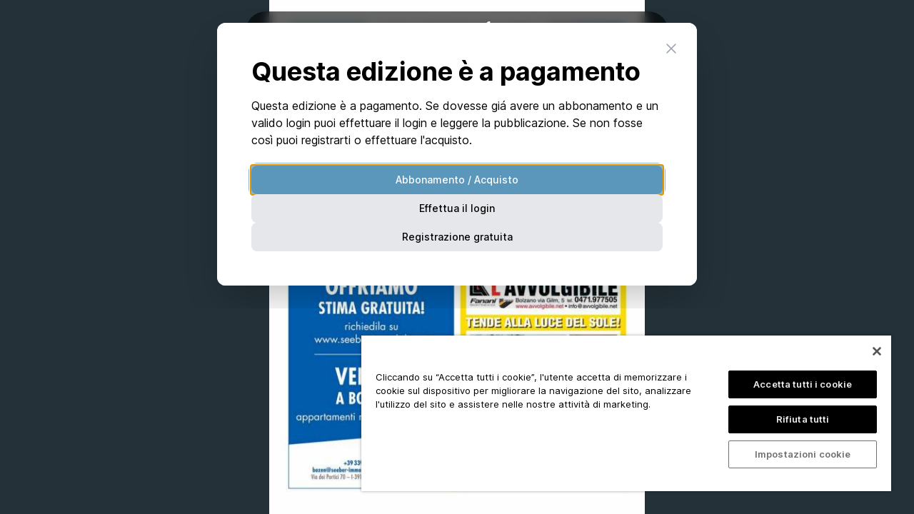

--- FILE ---
content_type: text/html; charset=utf-8
request_url: https://edicola.altoadige.it/epaper/magazines/30816-bazar-alto-adige
body_size: 10898
content:
<!DOCTYPE html>
<html
  lang="it"
  app="adige"
  class="bg-gray-50 [scrollbar-gutter:stable] h-full antialiased"
>
  <head>
        <meta charset="UTF-8">
    <title>Bazar &quot;Alto Adige&quot;, Bazar Alto Adige, leggere online</title>
    <meta name="description" content="Bazar &quot;Alto Adige&quot; - ed. 18.05.2023 edizione e-paper da Bazar Alto Adige. Leggere online, rapidamente e facilmente.">
    <meta name="viewport" content="width=device-width, initial-scale=1">
    <meta name="robots" content="index, follow">
    <meta http-equiv="X-UA-Compatible" content="ie=edge">
    <meta name="apple-mobile-web-app-title" content="AltoAdige epaper" />
    <meta name="apple-mobile-web-app-capable" content="yes">
    <meta name="apple-mobile-web-app-status-bar-style" content="black" />

    <!-- Open Graph / Facebook -->
    <meta property="og:type" content="website">
    <meta property="og:url" content="https://edicola.altoadige.it/epaper/magazines/30816-bazar-alto-adige">
    <meta property="og:title" content="Bazar &quot;Alto Adige&quot;, Bazar Alto Adige, leggere online">
    <meta property="og:description" content="Bazar &quot;Alto Adige&quot; - ed. 18.05.2023 edizione e-paper da Bazar Alto Adige. Leggere online, rapidamente e facilmente.">
    <meta property="og:image" content="https://ath-cdn.epaper.digital/pdfs/1412199/small.jpg?fileversion=1684334477&amp;Policy=eyJTdGF0ZW1lbnQiOlt7IlJlc291cmNlIjoiaHR0cHM6Ly9hdGgtY2RuLmVwYXBlci5kaWdpdGFsL3BkZnMvMTQxMjE5OSo~ZmlsZXZlcnNpb249MTY4NDMzNDQ3NyIsIkNvbmRpdGlvbiI6eyJEYXRlTGVzc1RoYW4iOnsiQVdTOkVwb2NoVGltZSI6MTc5OTM2MjgwMH19fV19&amp;Signature=WYh1sWGeAE-LmewJyADtccjmegL9lU6pJ63~BwR1MYvwUPq8Gviud2aYbaT7pwXqmMLmoGhVP2SYXcBUzt8GHivJJFB1GVq6cOoh528rwQWErW9zzpyVCCQNz~dCxcPQmK4uSONDVoN6KPZ5e8QP9DPWvIxXvZ4AvuxWFxcaQeBwCFM~4cMAnyZoIaGYdkJRhD6spWxVAihVax5Yv5n9RfYy90hXGLaQT-5FlgsJFZFnrpr8lKXZh8Uv~cAaU393jKVl0V2BPAp1t-QeGUMCKVf4fPNOUZbrOkTTArRrseqTuICE6vY0taBLhPW5iyQBtNxtaKgR5vAHapfhe2oX1A__&amp;Key-Pair-Id=APKAJF7UUCGPKKXARUPQ">

    <!-- Twitter -->
    <meta property="twitter:card" content="summary_large_image">
    <meta property="twitter:url" content="https://edicola.altoadige.it/epaper/magazines/30816-bazar-alto-adige">
    <meta property="twitter:title" content="Bazar &quot;Alto Adige&quot;, Bazar Alto Adige, leggere online">
    <meta property="twitter:description" content="Bazar &quot;Alto Adige&quot; - ed. 18.05.2023 edizione e-paper da Bazar Alto Adige. Leggere online, rapidamente e facilmente.">
    <meta property="twitter:image" content="https://ath-cdn.epaper.digital/pdfs/1412199/small.jpg?fileversion=1684334477&amp;Policy=eyJTdGF0ZW1lbnQiOlt7IlJlc291cmNlIjoiaHR0cHM6Ly9hdGgtY2RuLmVwYXBlci5kaWdpdGFsL3BkZnMvMTQxMjE5OSo~ZmlsZXZlcnNpb249MTY4NDMzNDQ3NyIsIkNvbmRpdGlvbiI6eyJEYXRlTGVzc1RoYW4iOnsiQVdTOkVwb2NoVGltZSI6MTc5OTM2MjgwMH19fV19&amp;Signature=WYh1sWGeAE-LmewJyADtccjmegL9lU6pJ63~BwR1MYvwUPq8Gviud2aYbaT7pwXqmMLmoGhVP2SYXcBUzt8GHivJJFB1GVq6cOoh528rwQWErW9zzpyVCCQNz~dCxcPQmK4uSONDVoN6KPZ5e8QP9DPWvIxXvZ4AvuxWFxcaQeBwCFM~4cMAnyZoIaGYdkJRhD6spWxVAihVax5Yv5n9RfYy90hXGLaQT-5FlgsJFZFnrpr8lKXZh8Uv~cAaU393jKVl0V2BPAp1t-QeGUMCKVf4fPNOUZbrOkTTArRrseqTuICE6vY0taBLhPW5iyQBtNxtaKgR5vAHapfhe2oX1A__&amp;Key-Pair-Id=APKAJF7UUCGPKKXARUPQ">

    <!-- Icons -->
      <link rel="apple-touch-icon" sizes="192x192" href="https://ath-cdn.epaper.digital/client_apps/5/web_app_icon/mini.png?Policy=eyJTdGF0ZW1lbnQiOlt7IlJlc291cmNlIjoiaHR0cHM6Ly9hdGgtY2RuLmVwYXBlci5kaWdpdGFsL2NsaWVudF9hcHBzLzUvd2ViX2FwcF9pY29uKiIsIkNvbmRpdGlvbiI6eyJEYXRlTGVzc1RoYW4iOnsiQVdTOkVwb2NoVGltZSI6MTc5OTM2MjgwMH19fV19&Signature=A4L0XFNe-f6n5CxmUugDVsu-NYzMZ~DIstzn-ARc-fO3uMf2i1JvP2k7mm~AbsY7880~YLfIL3DrpFaGsqwMqedRd3TZ~5LMbucSwjjLwDOChnVk6UAble3CxST7IWD70Yrw7NM51Uovafds7QLKhtBsY8fSLMu9fHmSybjYHC78rfexlTJuLvgeaYa3nBEovN8N1qaqNYb-U-WCuAzf~zJqEXmKQSdl6e24hzvBUjSu9jYEjT3Cv8PTQrJ9c5bcprqZAUs368iRcI4b9SAe-mz8NN8jgny1WMveOwYFU6WN5NMkHcYf7mszV6QldmT-lHT5U-ifXJyvrPhLVmwj1w__&Key-Pair-Id=APKAJF7UUCGPKKXARUPQ">
      <link rel="apple-touch-icon" sizes="256x256" href="https://ath-cdn.epaper.digital/client_apps/5/web_app_icon/small.png?Policy=eyJTdGF0ZW1lbnQiOlt7IlJlc291cmNlIjoiaHR0cHM6Ly9hdGgtY2RuLmVwYXBlci5kaWdpdGFsL2NsaWVudF9hcHBzLzUvd2ViX2FwcF9pY29uKiIsIkNvbmRpdGlvbiI6eyJEYXRlTGVzc1RoYW4iOnsiQVdTOkVwb2NoVGltZSI6MTc5OTM2MjgwMH19fV19&Signature=A4L0XFNe-f6n5CxmUugDVsu-NYzMZ~DIstzn-ARc-fO3uMf2i1JvP2k7mm~AbsY7880~YLfIL3DrpFaGsqwMqedRd3TZ~5LMbucSwjjLwDOChnVk6UAble3CxST7IWD70Yrw7NM51Uovafds7QLKhtBsY8fSLMu9fHmSybjYHC78rfexlTJuLvgeaYa3nBEovN8N1qaqNYb-U-WCuAzf~zJqEXmKQSdl6e24hzvBUjSu9jYEjT3Cv8PTQrJ9c5bcprqZAUs368iRcI4b9SAe-mz8NN8jgny1WMveOwYFU6WN5NMkHcYf7mszV6QldmT-lHT5U-ifXJyvrPhLVmwj1w__&Key-Pair-Id=APKAJF7UUCGPKKXARUPQ">
      <link rel="apple-touch-icon" sizes="512x512" href="https://ath-cdn.epaper.digital/client_apps/5/web_app_icon/medium.png?Policy=eyJTdGF0ZW1lbnQiOlt7IlJlc291cmNlIjoiaHR0cHM6Ly9hdGgtY2RuLmVwYXBlci5kaWdpdGFsL2NsaWVudF9hcHBzLzUvd2ViX2FwcF9pY29uKiIsIkNvbmRpdGlvbiI6eyJEYXRlTGVzc1RoYW4iOnsiQVdTOkVwb2NoVGltZSI6MTc5OTM2MjgwMH19fV19&Signature=A4L0XFNe-f6n5CxmUugDVsu-NYzMZ~DIstzn-ARc-fO3uMf2i1JvP2k7mm~AbsY7880~YLfIL3DrpFaGsqwMqedRd3TZ~5LMbucSwjjLwDOChnVk6UAble3CxST7IWD70Yrw7NM51Uovafds7QLKhtBsY8fSLMu9fHmSybjYHC78rfexlTJuLvgeaYa3nBEovN8N1qaqNYb-U-WCuAzf~zJqEXmKQSdl6e24hzvBUjSu9jYEjT3Cv8PTQrJ9c5bcprqZAUs368iRcI4b9SAe-mz8NN8jgny1WMveOwYFU6WN5NMkHcYf7mszV6QldmT-lHT5U-ifXJyvrPhLVmwj1w__&Key-Pair-Id=APKAJF7UUCGPKKXARUPQ">


    <meta charset="UTF-8">
    <meta name="viewport" content="width=device-width, initial-scale=1.0">

    <link rel="stylesheet" media="screen" href="/assets/tailwind-95c9924cee193061825c8ff584adf9a23953e80924e2b26f651a85f517195792.css" data-turbolinks-track="reload" />
<link rel="stylesheet" media="screen" href="/assets/inter-font-8c3e82affb176f4bca9616b838d906343d1251adc8408efe02cf2b1e4fcf2bc4.css" data-turbolinks-track="reload" />
    <style data-turbolinks-track="reload">
      :root {
        --color-primary-h: 202;
        --color-primary-s: 41%;
        --color-primary-l: 54%;
      }
    </style>

    <link rel="shortcut icon" type="image/x-icon" href="https://ath-cdn.epaper.digital/client_apps/5/favicon/original.ico?fileversion=1504103665&amp;Policy=eyJTdGF0ZW1lbnQiOlt7IlJlc291cmNlIjoiaHR0cHM6Ly9hdGgtY2RuLmVwYXBlci5kaWdpdGFsL2NsaWVudF9hcHBzLzUvZmF2aWNvbio~ZmlsZXZlcnNpb249MTUwNDEwMzY2NSIsIkNvbmRpdGlvbiI6eyJEYXRlTGVzc1RoYW4iOnsiQVdTOkVwb2NoVGltZSI6MTc5OTM2MjgwMH19fV19&amp;Signature=qE0YYvc9sMGdXOlbW-BcKx~Lto9DoGylLw7oEl4HS1ri-D3VGUaa3bcwRq38v6qRT8Ra3AfE3~jDKz~fJQQjBDWXSmYQyfqz1S-pJ~9jrzk1pC~M6PEJGK1lyAuluq-z2B4Dn94QtUdk1GilscB9PhASDI~0eRcWNg91KziH8c-cgvT2hWbM7PckUOIIcfucdvQCYpl54~shVIf6mhwKCXmzJrHzSfRmzzcuNpZg1JC18Fcu-JA8Fw8Juv6h-VMHK48zWC3fdE9CWdJQRuV8XINXXP1vHE1f0Kz5JLcI99-a-DYw-gbi1k2JY~Rq88rRie7gzl3Fwtm0bPLyqaMyew__&amp;Key-Pair-Id=APKAJF7UUCGPKKXARUPQ" />
    <script src="/assets/application.tailwind-5783589bc92011e1dd22f8b3d95480b0bddc0384229daa55e768555f7535a060.js" data-turbolinks-track="true"></script>
    <script src="/assets/alpine-8204902518c6443047fd26d05b23ae0bdea8a4fce0055771f1fb04ea1c4db611.js" defer="defer" data-turbolinks-track="true"></script>
    <meta name="csrf-param" content="authenticity_token" />
<meta name="csrf-token" content="jc1zqozArtovLJ-k8_dOSpN_FJGIMlGmkHOkKGI1C7gEBnhBJylUcvsD7lFWrX1rjcxW1orF3Eka2Qd2UKq6yw" />

    

      <script type="text/javascript">
    function trackMatomoCp(clickType = "registration", groupId = "") {
        console.log("Evaluating: " + clickType + " - Group-ID: " + groupId);
        if ("" != "") {
            if(typeof _paq !== "undefined") {
                _paq.push(['trackEvent', String(clickType), "click", undefined, undefined,
                {
                    dimension1: "ePaper",
                    dimension10: "epaper",
                    dimension8: groupId,
                    dimension9: "",
                    dimension2: "",
                    dimension3: ""
                }]);
            }
        } else {
            console.log("... sending data without campaign info");
            if(typeof _paq !== "undefined") {
                _paq.push(['trackEvent', String(clickType), "click", undefined, undefined,
                {
                    dimension1: "ePaper",
                    dimension10: "epaper",
                    dimension8: groupId,
                }]);
            }
        }
    }
</script>

      
  <script
    type="text/javascript"
    src="https://cdn.cookielaw.org/consent/6dd5b4f4-cffb-41dc-8829-729d9902d502/OtAutoBlock.js"
    defer
  ></script>
  <script
    src="https://cdn.cookielaw.org/scripttemplates/otSDKStub.js"
    data-document-language="true"
    type="text/javascript"
    data-domain-script="6dd5b4f4-cffb-41dc-8829-729d9902d502"
    defer
  ></script>

      
  <script type="text/javascript">
    document.addEventListener("turbolinks:load", function() {
      if (window.OneTrust && typeof window.OneTrust.InitializeBanner === "function") {
        window.OneTrust.InitializeBanner();
        window.OneTrust.LoadBanner();
      }
    });
    function OptanonWrapper() {}
  </script>
  <script
    src="https://privacyportalde-cdn.onetrust.com/privacy-notice-scripts/otnotice-1.0.min.js"
    type="text/javascript"
    id="otprivacy-notice-script"
  >
    settings="eyJjYWxsYmFja1VybCI6Imh0dHBzOi8vcHJpdmFjeXBvcnRhbC1kZS5vbmV0cnVzdC5jb20vcmVxdWVzdC92MS9wcml2YWN5Tm90aWNlcy9zdGF0cy92aWV3cyJ9"
  </script>

  </head>

  <body class="w-full h-full bg-[#243139] seta">

    <div
      class="w-full h-full"
      x-data="KimPaperReader({
        magazineId: 30816,
        title: 'Bazar &quot;Alto Adige&quot;',
        sections: [],
        downloadUrl: '/epaper/magazines/30816/cover_pages/:page_number.pdf?attachment=true',
        pages: [{&quot;url&quot;:&quot;https://ath-cdn.epaper.digital/pdfs/1412199/tiles.dzi?fileversion=1684334477\u0026Policy=eyJTdGF0ZW1lbnQiOlt7IlJlc291cmNlIjoiaHR0cHM6Ly9hdGgtY2RuLmVwYXBlci5kaWdpdGFsL3BkZnMvMTQxMjE5OSo~ZmlsZXZlcnNpb249MTY4NDMzNDQ3NyIsIkNvbmRpdGlvbiI6eyJEYXRlTGVzc1RoYW4iOnsiQVdTOkVwb2NoVGltZSI6MTc2ODQ4NjU3MX19fV19\u0026Signature=i5uMTmGK8NlsA6fg1vv1ytSp6lp~COcGF2-UyUhxzzhmrj33OvOqYFIXMB-8kymf1lpwoQ-zrklXIJnud0vwMfC2KiXmedeTMT3H9x7qctaCq18UPao~5sgNkl1o4r1agU~togzUO48907i-ygItjkuIeOMrak8Y93-opKVuA~06uioZhg9BlV2KG~0l~CJjiGbR3SO4IBVkMnDRmG99dGd36jK9A5zfG1zqSczp1lgX1nctZ1AUtApVmI-LKQrAcKKJQZh08hJ3oO4PIGoZ6Hdo64wA2r5yyj6Kn5jV4glK0ZjB63EHYRK3YRfJvX9yV5MAX~my9KBufC1SZZpN4w__\u0026Key-Pair-Id=APKAJF7UUCGPKKXARUPQ&quot;,&quot;width&quot;:2192,&quot;height&quot;:3000}],
        locked: true,
        tileSize: 512,
        initialSearch: '',
        canvasDrawer: false
    })">
      <div x-ref="reader" class="w-full h-full kimpaper"></div>

        <div
          class="absolute top-4 left-1/2 h-14 shadow-lg bg-black/60 text-white backdrop-blur transition-transform rounded-full"
          x-bind:style="toolbarVisible ? 'transform: translate(-50%, 0)' : 'transform: translate(-50%, -4.5rem)'"
          x-on:keyup.slash.window="showSearch()"
        >
          <button
            class="absolute bottom-0 right-8 backdrop-blur bg-black/40 hover:bg-primary-500 rounded-bl-md rounded-br-md"
            style="transform: translateY(100%)"
            x-bind:class="toolbarVisible ? '' : '!bg-primary-500'"
            x-on:click="toolbarVisible = !toolbarVisible">
            <svg xmlns="http://www.w3.org/2000/svg" viewbox="0 0 20 20" fill="currentColor" aria-hidden="true" class="w-8 h-4" x-bind:class="toolbarVisible ? '' : 'rotate-180'">
  <path fill-rule="evenodd" d="M14.77 12.79a.75.75 0 01-1.06-.02L10 8.832 6.29 12.77a.75.75 0 11-1.08-1.04l4.25-4.5a.75.75 0 011.08 0l4.25 4.5a.75.75 0 01-.02 1.06z" clip-rule="evenodd"></path>
</svg>

          </button>

          <div class="flex items-stretch h-full overflow-hidden rounded-full">
            <a href="/epaper/publications/17-bazar-alto-adige" class="pl-6 pr-4 flex items-center justify-center transition-colors hover:bg-primary-500">
              <svg xmlns="http://www.w3.org/2000/svg" fill="none" viewbox="0 0 24 24" stroke-width="1.5" stroke="currentColor" aria-hidden="true" class="w-6 h-6">
  <path stroke-linecap="round" stroke-linejoin="round" d="M15.75 9V5.25A2.25 2.25 0 0013.5 3h-6a2.25 2.25 0 00-2.25 2.25v13.5A2.25 2.25 0 007.5 21h6a2.25 2.25 0 002.25-2.25V15M12 9l-3 3m0 0l3 3m-3-3h12.75"></path>
</svg>

            </a>
            <button
              x-data="{active: false}"
              x-bind:class="{'bg-primary-500': active}"
              x-on:click="active = !active"
              class="pl-4 pr-4 flex items-center justify-center transition-colors hover:bg-primary-500">
              <svg xmlns="http://www.w3.org/2000/svg" fill="none" viewbox="0 0 24 24" stroke-width="1.5" stroke="currentColor" aria-hidden="true" class="w-6 h-6">
  <path stroke-linecap="round" stroke-linejoin="round" d="M11.25 11.25l.041-.02a.75.75 0 011.063.852l-.708 2.836a.75.75 0 001.063.853l.041-.021M21 12a9 9 0 11-18 0 9 9 0 0118 0zm-9-3.75h.008v.008H12V8.25z"></path>
</svg>


              <template x-teleport="body">
  <div
    class="absolute w-full h-full left-0 top-0 z-20"
    x-cloak
    x-show="active"
    x-on:keydown.escape.window="active = false"
    tabindex="-1"
    role="dialog"
    aria-modal="true"
    x-init="$watch('active', open => open && $nextTick(() => $refs.modalContent && $focus.within($refs.modalContent).first()))"
  >
    <div
      class="fixed inset-0 bg-gray-500 bg-opacity-75 transition-opacity"
      x-show="active"
      x-transition:enter="ease-out duration-300"
      x-transition:enter-start="opacity-0"
      x-transition:enter-end="opacity-100"
      x-transition:leave="ease-in duration-200"
      x-transition:leave-start="opacity-100"
      x-transition:leave-end="opacity-0"
    ></div>

    <div class="fixed inset-0 z-10 w-screen overflow-y-auto">
      <div class="flex min-h-full items-end justify-center p-4 text-center sm:items-center sm:p-0">
        <div
          x-show="active"
          x-on:click.away="active = false"
          x-transition:enter="transition ease-out duration-300"
          x-transition:enter-start="opacity-0 translate-y-4 sm:translate-y-0 sm:scale-95"
          x-transition:enter-end="opacity-100 translate-y-0 sm:scale-100"
          x-transition:leave="ease-in duration-200"
          x-transition:leave-start="opacity-100 translate-y-0 sm:scale-100"
          x-transition:leave-end="opacity-0 translate-y-4 sm:translate-y-0 sm:scale-95"
          class="
            relative
            transform
            overflow-hidden
            rounded-xl
            bg-white
            text-left
            shadow-2xl
            transition-all
            w-full
            sm:my-8
            sm:max-w-2xl
          "
        >
            <div class="absolute right-0 top-0 hidden pr-6 pt-6 sm:block">
              <button
                type="button"
                class="
                  rounded-md
                  bg-white
                  text-gray-400
                  hover:text-gray-500
                  focus:outline-none
                  focus:ring-2
                  focus:ring-primary-500
                  focus:ring-offset-2
                "
                x-on:click="active = false"
              >
                <span class="sr-only">Close</span>
                <svg class="h-6 w-6" fill="none" viewBox="0 0 24 24" stroke-width="1.5" stroke="currentColor" aria-hidden="true">
                  <path stroke-linecap="round" stroke-linejoin="round" d="M6 18L18 6M6 6l12 12"/>
                </svg>
              </button>
            </div>

            <div class="bg-white p-4 sm:p-6 lg:p-12" x-trap.noscroll="active" x-ref="modalContent">
                <h2 class="h2">Bazar &quot;Alto Adige&quot;</h2>

              
                Bazar &quot;Alto Adige&quot; - ed. 18.05.2023

            </div>
        </div>
      </div>
    </div>
  </div>
</template>
            </button>
            <!-- zoom -->
            <button
              x-on:click="reader.zoomToFit()"
              class="hidden sm:flex pl-4 pr-2 items-center justify-center transition-colors hover:bg-primary-500">
              <svg xmlns="http://www.w3.org/2000/svg" fill="none" viewbox="0 0 24 24" stroke-width="1.5" stroke="currentColor" aria-hidden="true" class="w-6 h-6">
  <path stroke-linecap="round" stroke-linejoin="round" d="M15 12H9m12 0a9 9 0 11-18 0 9 9 0 0118 0z"></path>
</svg>

            </button>
            <div class="hidden sm:flex text-xs items-center justify-center px-1 w-12 text-center"><span x-text="zoom"></span>%</div>
            <button
              x-on:click="reader.zoomIn(reader.viewer.viewport.getCenter(), true)"
              class="hidden sm:flex pl-2 pr-4 items-center justify-center transition-colors hover:bg-primary-500">
              <svg xmlns="http://www.w3.org/2000/svg" fill="none" viewbox="0 0 24 24" stroke-width="1.5" stroke="currentColor" aria-hidden="true" class="w-6 h-6">
  <path stroke-linecap="round" stroke-linejoin="round" d="M12 9v6m3-3H9m12 0a9 9 0 11-18 0 9 9 0 0118 0z"></path>
</svg>

            </button>
            <!-- page navigation -->
            <button
              x-on:click="reader.goToPreviousPage()"
              class="hidden sm:flex pl-4 pr-2 items-center justify-center transition-colors hover:bg-primary-500">
              <svg xmlns="http://www.w3.org/2000/svg" fill="none" viewbox="0 0 24 24" stroke-width="1.5" stroke="currentColor" aria-hidden="true" class="w-6 h-6">
  <path stroke-linecap="round" stroke-linejoin="round" d="M15.75 19.5L8.25 12l7.5-7.5"></path>
</svg>

            </button>
            <div class="hidden sm:flex flex-col justify-center items-center px-1 text-center">
              <input
                type="text"
                x-bind:value="page"
                x-on:input.debounce.500ms="reader.goToPage($event.target.value)"
                class="text-lg leading-4 font-semibold bg-transparent text-center w-12 outline-none"
                maxlength="2" />
              <span class="text-xs">DI 1</span>
            </div>
            <button
              x-on:click="reader.goToNextPage()"
              class="hidden sm:flex pl-2 pr-4 items-center justify-center transition-colors hover:bg-primary-500">
              <svg xmlns="http://www.w3.org/2000/svg" fill="none" viewbox="0 0 24 24" stroke-width="1.5" stroke="currentColor" aria-hidden="true" class="w-6 h-6">
  <path stroke-linecap="round" stroke-linejoin="round" d="M8.25 4.5l7.5 7.5-7.5 7.5"></path>
</svg>

            </button>
            <!-- download -->
            <button
              x-data="{active: false}"
              x-bind:class="{'bg-primary-500': active}"
              x-on:click="active = reader.pageDownloader.toggle()"
              class="hidden sm:flex pl-4 pr-4 items-center justify-center transition-colors hover:bg-primary-500">
              <svg xmlns="http://www.w3.org/2000/svg" viewbox="0 0 24 24" fill="currentColor" aria-hidden="true" class="w-6 h-6">
  <path fill-rule="evenodd" d="M12 2.25a.75.75 0 01.75.75v11.69l3.22-3.22a.75.75 0 111.06 1.06l-4.5 4.5a.75.75 0 01-1.06 0l-4.5-4.5a.75.75 0 111.06-1.06l3.22 3.22V3a.75.75 0 01.75-.75zm-9 13.5a.75.75 0 01.75.75v2.25a1.5 1.5 0 001.5 1.5h13.5a1.5 1.5 0 001.5-1.5V16.5a.75.75 0 011.5 0v2.25a3 3 0 01-3 3H5.25a3 3 0 01-3-3V16.5a.75.75 0 01.75-.75z" clip-rule="evenodd"></path>
</svg>

            </button>
            <!-- fullscreen -->
            <button
              x-data="{active: document.fullscreenElement != null}"
              x-bind:class="{'bg-primary-500': active}"
              x-on:fullscreenchange.window="active = document.fullscreenElement != null"
              x-on:click="reader.toggleFullscreen(document.body)"
              class="hidden sm:flex pl-4 pr-4 items-center justify-center transition-colors hover:bg-primary-500">
              <svg xmlns="http://www.w3.org/2000/svg" viewbox="0 0 24 24" fill="currentColor" aria-hidden="true" class="w-6 h-6" x-show="!active">
  <path fill-rule="evenodd" d="M15 3.75a.75.75 0 01.75-.75h4.5a.75.75 0 01.75.75v4.5a.75.75 0 01-1.5 0V5.56l-3.97 3.97a.75.75 0 11-1.06-1.06l3.97-3.97h-2.69a.75.75 0 01-.75-.75zm-12 0A.75.75 0 013.75 3h4.5a.75.75 0 010 1.5H5.56l3.97 3.97a.75.75 0 01-1.06 1.06L4.5 5.56v2.69a.75.75 0 01-1.5 0v-4.5zm11.47 11.78a.75.75 0 111.06-1.06l3.97 3.97v-2.69a.75.75 0 011.5 0v4.5a.75.75 0 01-.75.75h-4.5a.75.75 0 010-1.5h2.69l-3.97-3.97zm-4.94-1.06a.75.75 0 010 1.06L5.56 19.5h2.69a.75.75 0 010 1.5h-4.5a.75.75 0 01-.75-.75v-4.5a.75.75 0 011.5 0v2.69l3.97-3.97a.75.75 0 011.06 0z" clip-rule="evenodd"></path>
</svg>

              <svg xmlns="http://www.w3.org/2000/svg" viewbox="0 0 24 24" fill="currentColor" aria-hidden="true" class="w-6 h-6" x-show="active" x-cloak="true">
  <path fill-rule="evenodd" d="M3.22 3.22a.75.75 0 011.06 0l3.97 3.97V4.5a.75.75 0 011.5 0V9a.75.75 0 01-.75.75H4.5a.75.75 0 010-1.5h2.69L3.22 4.28a.75.75 0 010-1.06zm17.56 0a.75.75 0 010 1.06l-3.97 3.97h2.69a.75.75 0 010 1.5H15a.75.75 0 01-.75-.75V4.5a.75.75 0 011.5 0v2.69l3.97-3.97a.75.75 0 011.06 0zM3.75 15a.75.75 0 01.75-.75H9a.75.75 0 01.75.75v4.5a.75.75 0 01-1.5 0v-2.69l-3.97 3.97a.75.75 0 01-1.06-1.06l3.97-3.97H4.5a.75.75 0 01-.75-.75zm10.5 0a.75.75 0 01.75-.75h4.5a.75.75 0 010 1.5h-2.69l3.97 3.97a.75.75 0 11-1.06 1.06l-3.97-3.97v2.69a.75.75 0 01-1.5 0V15z" clip-rule="evenodd"></path>
</svg>

            </button>
            <!-- search -->
            <button
              x-on:click="showSearch()"
              class="hidden sm:flex pl-4 pr-6 items-center justify-center transition-colors hover:bg-primary-500">
              <svg xmlns="http://www.w3.org/2000/svg" viewbox="0 0 24 24" fill="currentColor" aria-hidden="true" class="w-6 h-6">
  <path fill-rule="evenodd" d="M10.5 3.75a6.75 6.75 0 100 13.5 6.75 6.75 0 000-13.5zM2.25 10.5a8.25 8.25 0 1114.59 5.28l4.69 4.69a.75.75 0 11-1.06 1.06l-4.69-4.69A8.25 8.25 0 012.25 10.5z" clip-rule="evenodd"></path>
</svg>

            </button>
          </div>

          <template x-if="searchVisible">
            <div
              class="absolute left-0 top-0 w-full h-full flex flex-stretch bg-white text-black"
              x-on:keyup.escape.window="hideSearch()">
              <!-- input -->
              <input
                type="text"
                class="bg-transparent flex-grow pl-6 pr-4 outline-none"
                x-ref="searchInput"
                x-on:keyup="$event.target.value.length > 3 ? reader.search.search($event.target.value) : resetSearch()"
                x-bind:disabled="searchState < 2"
                x-bind:placeholder="searchState < 2 ? 'Si prega di attendere, la ricerca parte...' : 'Termine di ricerca...'" />

              <!-- navigation -->
              <template x-if="searchResults">
                <div class="h-full flex flex-stretch">
                  <button
                    x-on:click="reader.search.focusPrevResult()"
                    class="hidden sm:flex pl-2 pr-2 items-center justify-center transition-colors hover:bg-primary-500">
                    <svg xmlns="http://www.w3.org/2000/svg" fill="none" viewbox="0 0 24 24" stroke-width="1.5" stroke="currentColor" aria-hidden="true" class="w-6 h-6">
  <path stroke-linecap="round" stroke-linejoin="round" d="M15.75 19.5L8.25 12l7.5-7.5"></path>
</svg>

                  </button>
                  <div class="hidden sm:flex flex-col justify-center items-center px-1 text-center">
                    <div x-text="searchResults?.number || (searchResults?.results > 0 ? 1 : 0)" class="text-lg leading-4 font-semibold bg-transparent text-center w-12 outline-none"></div>
                    <div class="text-xs">DI <span x-text="searchResults?.results"></span></div>
                  </div>
                  <button
                    x-on:click="reader.search.focusNextResult()"
                    class="hidden sm:flex pl-2 pr-2 items-center justify-center transition-colors hover:bg-primary-500">
                    <svg xmlns="http://www.w3.org/2000/svg" fill="none" viewbox="0 0 24 24" stroke-width="1.5" stroke="currentColor" aria-hidden="true" class="w-6 h-6">
  <path stroke-linecap="round" stroke-linejoin="round" d="M8.25 4.5l7.5 7.5-7.5 7.5"></path>
</svg>

                  </button>
                </div>
              </template>

              <!-- close -->
              <button
                x-on:click="hideSearch()"
                class="hidden sm:flex pl-4 pr-6 items-center justify-center transition-colors hover:bg-primary-500">
                <svg xmlns="http://www.w3.org/2000/svg" viewbox="0 0 24 24" fill="currentColor" aria-hidden="true" class="w-6 h-6">
  <path fill-rule="evenodd" d="M5.47 5.47a.75.75 0 011.06 0L12 10.94l5.47-5.47a.75.75 0 111.06 1.06L13.06 12l5.47 5.47a.75.75 0 11-1.06 1.06L12 13.06l-5.47 5.47a.75.75 0 01-1.06-1.06L10.94 12 5.47 6.53a.75.75 0 010-1.06z" clip-rule="evenodd"></path>
</svg>

              </button>
            </div>
          </template>
        </div>

      <template x-teleport="body">
  <div
    class="absolute w-full h-full left-0 top-0 z-20"
    x-cloak
    x-show="article"
    x-on:keydown.escape.window="article = false"
    tabindex="-1"
    role="dialog"
    aria-modal="true"
    x-init="$watch('article', open => open && $nextTick(() => $refs.modalContent && $focus.within($refs.modalContent).first()))"
  >
    <div
      class="fixed inset-0 bg-gray-500 bg-opacity-75 transition-opacity"
      x-show="article"
      x-transition:enter="ease-out duration-300"
      x-transition:enter-start="opacity-0"
      x-transition:enter-end="opacity-100"
      x-transition:leave="ease-in duration-200"
      x-transition:leave-start="opacity-100"
      x-transition:leave-end="opacity-0"
    ></div>

    <div class="fixed inset-0 z-10 w-screen overflow-y-auto">
      <div class="flex min-h-full items-end justify-center p-4 text-center sm:items-center sm:p-0">
        <div
          x-show="article"
          x-on:click.away="article = false"
          x-transition:enter="transition ease-out duration-300"
          x-transition:enter-start="opacity-0 translate-y-4 sm:translate-y-0 sm:scale-95"
          x-transition:enter-end="opacity-100 translate-y-0 sm:scale-100"
          x-transition:leave="ease-in duration-200"
          x-transition:leave-start="opacity-100 translate-y-0 sm:scale-100"
          x-transition:leave-end="opacity-0 translate-y-4 sm:translate-y-0 sm:scale-95"
          class="
            relative
            transform
            overflow-hidden
            rounded-xl
            bg-white
            text-left
            shadow-2xl
            transition-all
            w-full
            sm:my-8
            sm:max-w-2xl
          "
        >
            <div class="bg-white" x-trap.noscroll="article" x-ref="modalContent">
              
        <template x-if="article">
          <iframe x-bind:src="article.url" class="w-full h-[80vh]"></iframe>
        </template>

            </div>
        </div>
      </div>
    </div>
  </div>
</template>
    </div>

        <div x-data="{visible: true}">

  <template x-teleport="body">
  <div
    class="absolute w-full h-full left-0 top-0 z-20"
    x-cloak
    x-show="visible"
    x-on:keydown.escape.window="visible = false"
    tabindex="-1"
    role="dialog"
    aria-modal="true"
    x-init="$watch('visible', open => open && $nextTick(() => $refs.modalContent && $focus.within($refs.modalContent).first()))"
  >
    <div
      class="fixed inset-0 bg-gray-500 bg-opacity-75 transition-opacity"
      x-show="visible"
      x-transition:enter="ease-out duration-300"
      x-transition:enter-start="opacity-0"
      x-transition:enter-end="opacity-100"
      x-transition:leave="ease-in duration-200"
      x-transition:leave-start="opacity-100"
      x-transition:leave-end="opacity-0"
    ></div>

    <div class="fixed inset-0 z-10 w-screen overflow-y-auto">
      <div class="flex min-h-full items-end justify-center p-4 text-center sm:items-center sm:p-0">
        <div
          x-show="visible"
          x-on:click.away="visible = false"
          x-transition:enter="transition ease-out duration-300"
          x-transition:enter-start="opacity-0 translate-y-4 sm:translate-y-0 sm:scale-95"
          x-transition:enter-end="opacity-100 translate-y-0 sm:scale-100"
          x-transition:leave="ease-in duration-200"
          x-transition:leave-start="opacity-100 translate-y-0 sm:scale-100"
          x-transition:leave-end="opacity-0 translate-y-4 sm:translate-y-0 sm:scale-95"
          class="
            relative
            transform
            overflow-hidden
            rounded-xl
            bg-white
            text-left
            shadow-2xl
            transition-all
            w-full
            sm:my-8
            sm:max-w-2xl
          "
        >
            <div class="absolute right-0 top-0 hidden pr-6 pt-6 sm:block">
              <button
                type="button"
                class="
                  rounded-md
                  bg-white
                  text-gray-400
                  hover:text-gray-500
                  focus:outline-none
                  focus:ring-2
                  focus:ring-primary-500
                  focus:ring-offset-2
                "
                x-on:click="visible = false"
              >
                <span class="sr-only">Close</span>
                <svg class="h-6 w-6" fill="none" viewBox="0 0 24 24" stroke-width="1.5" stroke="currentColor" aria-hidden="true">
                  <path stroke-linecap="round" stroke-linejoin="round" d="M6 18L18 6M6 6l12 12"/>
                </svg>
              </button>
            </div>

            <div class="bg-white p-4 sm:p-6 lg:p-12" x-trap.noscroll="visible" x-ref="modalContent">

              
    <div x-data="{showFreeRead: false}">
      <template x-if="!showFreeRead">
        <div class="flex flex-col gap-2">
          <h2 class="h2">Questa edizione è a pagamento</h2>
          <p class="mb-6">Questa edizione è a pagamento. Se dovesse giá avere un abbonamento e un valido login puoi effettuare il login e leggere la pubblicazione. Se non fosse così puoi registrarti o effettuare l&#39;acquisto.</p>
            <a class="button-primary" href="https://edicola.altoadige.it/epaper/product_groups">Abbonamento / Acquisto</a>

            <a class="button-secondary" href="/epaper/publications/17-bazar-alto-adige#login">Effettua il login</a>
            <a class="button-secondary" href="/epaper/user/new">Registrazione gratuita</a>


        </div>
      </template>

      <template x-if="showFreeRead">
        <div>
          <h2 class="h2">Accesso per gli abbonati alla stampa</h2>
<p class="mb-6">Come abbonato, ti offriamo questo semplice e rapido accesso all’edizione digitale. Inserisci il tuo codice abbonamento e il cognome (o intestazione dell’abbonamento) e potrai leggere la tua copia di oggi già dalle 5 del mattino.<br><br>Per maggiori informazioni puoi contattare il servizio clienti al numero 0471-081120 o <a href='mailto:servizioclienti@giornale-altoadige.it' style='color:inherit; text-decoration:none;'>servizioclienti@giornale-altoadige.it</a>. Il Servizio Clienti è a Vostra disposizione dalle 8:00 alle 17:00 ai seguenti recapiti.</p>

<form class="new_print_abo" id="new_print_abo" x-data="PrintAboForm()" x-on:submit.prevent="submitForm" action="/free_paper/magazines?app_key=adige" accept-charset="UTF-8" method="post"><input type="hidden" name="authenticity_token" value="FlW7C3mKJz2gl3ocxVjmNDF3CW7eAAR70MlBnSpUamufnrDg0mPdlXS4C-lgAtUVL8RLKdz3iZRaY-LDGMvbGA" autocomplete="off" />
  <div class="rounded-md border border-red-300 bg-red-50 p-4 mb-4" x-cloak x-show="formErrors.length > 0" x-data="{init() { this.formErrors = this.formErrors || [] }}">
  <div class="flex">
    <div class="flex-shrink-0">
      <svg xmlns="http://www.w3.org/2000/svg" viewbox="0 0 24 24" fill="currentColor" aria-hidden="true" class="h-5 w-5 text-red-400">
  <path fill-rule="evenodd" d="M12 2.25c-5.385 0-9.75 4.365-9.75 9.75s4.365 9.75 9.75 9.75 9.75-4.365 9.75-9.75S17.385 2.25 12 2.25zm-1.72 6.97a.75.75 0 10-1.06 1.06L10.94 12l-1.72 1.72a.75.75 0 101.06 1.06L12 13.06l1.72 1.72a.75.75 0 101.06-1.06L13.06 12l1.72-1.72a.75.75 0 10-1.06-1.06L12 10.94l-1.72-1.72z" clip-rule="evenodd"></path>
</svg>

    </div>
    <div class="ml-3">
      <h3 class="text-sm font-medium text-red-800">Si sono verificati i seguenti errori:</h3>
      <div class="mt-2 text-sm text-red-700">
        <ul role="list" class="list-disc space-y-1 pl-5">
          <template x-for="error in formErrors">
            <li x-text="error"></li>
          </template>
        </ul>
      </div>
    </div>
  </div>
</div>

    <script src="https://www.recaptcha.net/recaptcha/api.js?onload=executeRecaptchaForPrintAboLogin&render=6LcWbxspAAAAACqRPYj9G5ntXTxqB4eCh2pGKaYp"   ></script>
        <script>
          function executeRecaptchaForPrintAboLogin() {
            grecaptcha.ready(function() {
              grecaptcha.execute('6LcWbxspAAAAACqRPYj9G5ntXTxqB4eCh2pGKaYp', {action: 'print_abo_login'}).then(function(token) {
                setInputWithRecaptchaResponseTokenForPrintAboLogin('g-recaptcha-response-data-print-abo-login', token)
              });
            });
          };
                  var setInputWithRecaptchaResponseTokenForPrintAboLogin = function(id, token) {
          var element = document.getElementById(id);
          if (element !== null) element.value = token;
        }

        </script>
<input type="hidden" name="g-recaptcha-response-data[print_abo_login]" id="g-recaptcha-response-data-print-abo-login" data-sitekey="6LcWbxspAAAAACqRPYj9G5ntXTxqB4eCh2pGKaYp" class="g-recaptcha g-recaptcha-response "/>


  <input autocomplete="off" type="hidden" value="30816" name="print_abo[magazine_id]" id="print_abo_magazine_id" />
  <div class="form-grid">
    <div class="sm:col-span-6">
      <label class="form-label" for="print_abo_abo">Codice-Abo (99999-AA)</label>
      <input autocomplete="false" class="form-input" required="required" x-bind:disabled="formLoading" type="text" name="print_abo[abo]" id="print_abo_abo" />
    </div>
    <div class="sm:col-span-6">
      <label class="form-label" for="print_abo_last_name">Cognome / Azienda</label>
      <input autocomplete="false" class="form-input" required="required" x-bind:disabled="formLoading" type="text" name="print_abo[last_name]" id="print_abo_last_name" />
    </div>

    <template x-if="missingUserData">
      <div class="sm:col-span-6 form-grid">
        <div class="sm:col-span-6">
          <label class="form-label" for="print_abo_email">E-Mail (necessario)</label>
          <input autocomplete="false" class="form-input" required="required" x-bind:disabled="formLoading" type="text" name="print_abo[email]" id="print_abo_email" />
        </div>
        <div class="sm:col-span-6">
          <label class="form-label" for="print_abo_personal_number">Codice fiscale (necessario)</label>
          <input autocomplete="false" class="form-input" required="required" x-bind:disabled="formLoading" type="text" name="print_abo[personal_number]" id="print_abo_personal_number" />
        </div>
        <div class="sm:col-span-6">
          <label class="form-label" for="print_abo_phone">Numero di telefono (necessario)</label>
          <input autocomplete="false" class="form-input" required="required" x-bind:disabled="formLoading" type="text" name="print_abo[phone]" id="print_abo_phone" />
        </div>
      </div>
    </template>
  </div>

  <div class="mt-6 flex justify-end">
    <input type="submit" name="commit" value="Leggi l&#39;edizione" class="button-primary" x-bind:disabled="formLoading" />
  </div>
</form>
        </div>
      </template>
    </div>

            </div>
        </div>
      </div>
    </div>
  </div>
</template>
</div>


    
    <script>
        var _paq = window._paq = window._paq || [];
        /* tracker methods like "setCustomDimension" should be called before "trackPageView" */
        _paq.push(["disableCookies"]);
        _paq.push(['enableLinkTracking']);
        (function() {
            var u="https://webstat.athesia.com/";
            _paq.push(['setTrackerUrl', u+'matomo.php']);
            _paq.push(['setSiteId', '7']);
            var d=document, g=d.createElement('script'), s=d.getElementsByTagName('script')[0];
            g.async=true; g.src=u+'matomo.js'; s.parentNode.insertBefore(g,s);
        })();
    </script>
    <script>if(typeof _paq !== "undefined"){ _paq.push(['setCustomUrl', window.location]); _paq.push(['trackPageView', document.title]);}</script>



    <script>if(typeof _paq !== "undefined"){ _paq.push(['trackEvent', "magazine_read_preview", "click", undefined, undefined, {dimension1: "ePaper", dimension10: "epaper", dimension7: "Bazar &quot;Alto Adige&quot;", dimension6: "30816", dimension3: "publication", dimension2: "17"}]);}</script>
  </body>
</html>


--- FILE ---
content_type: application/javascript
request_url: https://edicola.altoadige.it/assets/alpine-8204902518c6443047fd26d05b23ae0bdea8a4fce0055771f1fb04ea1c4db611.js
body_size: 23349
content:
(() => {
  var K = ["input", "select", "textarea", "a[href]", "button", "[tabindex]:not(slot)", "audio[controls]", "video[controls]", '[contenteditable]:not([contenteditable="false"])', "details>summary:first-of-type", "details"],
    I = K.join(","),
    V = typeof Element > "u",
    N = V ? function () {} : Element.prototype.matches || Element.prototype.msMatchesSelector || Element.prototype.webkitMatchesSelector,
    G = !V && Element.prototype.getRootNode ? function (i) {
      return i.getRootNode();
    } : function (i) {
      return i.ownerDocument;
    },
    _ = function (e, t, a) {
      var n = Array.prototype.slice.apply(e.querySelectorAll(I));
      return t && N.call(e, I) && n.unshift(e), n = n.filter(a), n;
    },
    $ = function i(e, t, a) {
      for (var n = [], r = Array.from(e); r.length;) {
        var s = r.shift();
        if (s.tagName === "SLOT") {
          var l = s.assignedElements(),
            m = l.length ? l : s.children,
            h = i(m, !0, a);
          a.flatten ? n.push.apply(n, h) : n.push({
            scope: s,
            candidates: h
          });
        } else {
          var v = N.call(s, I);
          v && a.filter(s) && (t || !e.includes(s)) && n.push(s);
          var p = s.shadowRoot || typeof a.getShadowRoot == "function" && a.getShadowRoot(s),
            y = !a.shadowRootFilter || a.shadowRootFilter(s);
          if (p && y) {
            var T = i(p === !0 ? s.children : p.children, !0, a);
            a.flatten ? n.push.apply(n, T) : n.push({
              scope: s,
              candidates: T
            });
          } else r.unshift.apply(r, s.children);
        }
      }
      return n;
    },
    Y = function (e, t) {
      return e.tabIndex < 0 && (t || /^(AUDIO|VIDEO|DETAILS)$/.test(e.tagName) || e.isContentEditable) && isNaN(parseInt(e.getAttribute("tabindex"), 10)) ? 0 : e.tabIndex;
    },
    se = function (e, t) {
      return e.tabIndex === t.tabIndex ? e.documentOrder - t.documentOrder : e.tabIndex - t.tabIndex;
    },
    Z = function (e) {
      return e.tagName === "INPUT";
    },
    ce = function (e) {
      return Z(e) && e.type === "hidden";
    },
    le = function (e) {
      var t = e.tagName === "DETAILS" && Array.prototype.slice.apply(e.children).some(function (a) {
        return a.tagName === "SUMMARY";
      });
      return t;
    },
    fe = function (e, t) {
      for (var a = 0; a < e.length; a++) if (e[a].checked && e[a].form === t) return e[a];
    },
    de = function (e) {
      if (!e.name) return !0;
      var t = e.form || G(e),
        a = function (l) {
          return t.querySelectorAll('input[type="radio"][name="' + l + '"]');
        },
        n;
      if (typeof window < "u" && typeof window.CSS < "u" && typeof window.CSS.escape == "function") n = a(window.CSS.escape(e.name));else try {
        n = a(e.name);
      } catch (s) {
        return console.error("Looks like you have a radio button with a name attribute containing invalid CSS selector characters and need the CSS.escape polyfill: %s", s.message), !1;
      }
      var r = fe(n, e.form);
      return !r || r === e;
    },
    be = function (e) {
      return Z(e) && e.type === "radio";
    },
    ve = function (e) {
      return be(e) && !de(e);
    },
    W = function (e) {
      var t = e.getBoundingClientRect(),
        a = t.width,
        n = t.height;
      return a === 0 && n === 0;
    },
    he = function (e, t) {
      var a = t.displayCheck,
        n = t.getShadowRoot;
      if (getComputedStyle(e).visibility === "hidden") return !0;
      var r = N.call(e, "details>summary:first-of-type"),
        s = r ? e.parentElement : e;
      if (N.call(s, "details:not([open]) *")) return !0;
      var l = G(e).host,
        m = (l === null || l === void 0 ? void 0 : l.ownerDocument.contains(l)) || e.ownerDocument.contains(e);
      if (!a || a === "full") {
        if (typeof n == "function") {
          for (var h = e; e;) {
            var v = e.parentElement,
              p = G(e);
            if (v && !v.shadowRoot && n(v) === !0) return W(e);
            e.assignedSlot ? e = e.assignedSlot : !v && p !== e.ownerDocument ? e = p.host : e = v;
          }
          e = h;
        }
        if (m) return !e.getClientRects().length;
      } else if (a === "non-zero-area") return W(e);
      return !1;
    },
    pe = function (e) {
      if (/^(INPUT|BUTTON|SELECT|TEXTAREA)$/.test(e.tagName)) for (var t = e.parentElement; t;) {
        if (t.tagName === "FIELDSET" && t.disabled) {
          for (var a = 0; a < t.children.length; a++) {
            var n = t.children.item(a);
            if (n.tagName === "LEGEND") return N.call(t, "fieldset[disabled] *") ? !0 : !n.contains(e);
          }
          return !0;
        }
        t = t.parentElement;
      }
      return !1;
    },
    x = function (e, t) {
      return !(t.disabled || ce(t) || he(t, e) || le(t) || pe(t));
    },
    M = function (e, t) {
      return !(ve(t) || Y(t) < 0 || !x(e, t));
    },
    ge = function (e) {
      var t = parseInt(e.getAttribute("tabindex"), 10);
      return !!(isNaN(t) || t >= 0);
    },
    me = function i(e) {
      var t = [],
        a = [];
      return e.forEach(function (n, r) {
        var s = !!n.scope,
          l = s ? n.scope : n,
          m = Y(l, s),
          h = s ? i(n.candidates) : l;
        m === 0 ? s ? t.push.apply(t, h) : t.push(l) : a.push({
          documentOrder: r,
          tabIndex: m,
          item: n,
          isScope: s,
          content: h
        });
      }), a.sort(se).reduce(function (n, r) {
        return r.isScope ? n.push.apply(n, r.content) : n.push(r.content), n;
      }, []).concat(t);
    },
    z = function (e, t) {
      t = t || {};
      var a;
      return t.getShadowRoot ? a = $([e], t.includeContainer, {
        filter: M.bind(null, t),
        flatten: !1,
        getShadowRoot: t.getShadowRoot,
        shadowRootFilter: ge
      }) : a = _(e, t.includeContainer, M.bind(null, t)), me(a);
    },
    L = function (e, t) {
      t = t || {};
      var a;
      return t.getShadowRoot ? a = $([e], t.includeContainer, {
        filter: x.bind(null, t),
        flatten: !0,
        getShadowRoot: t.getShadowRoot
      }) : a = _(e, t.includeContainer, x.bind(null, t)), a;
    },
    A = function (e, t) {
      if (t = t || {}, !e) throw new Error("No node provided");
      return N.call(e, I) === !1 ? !1 : M(t, e);
    },
    ye = K.concat("iframe").join(","),
    D = function (e, t) {
      if (t = t || {}, !e) throw new Error("No node provided");
      return N.call(e, ye) === !1 ? !1 : x(t, e);
    };
  function Q(i, e) {
    var t = Object.keys(i);
    if (Object.getOwnPropertySymbols) {
      var a = Object.getOwnPropertySymbols(i);
      e && (a = a.filter(function (n) {
        return Object.getOwnPropertyDescriptor(i, n).enumerable;
      })), t.push.apply(t, a);
    }
    return t;
  }
  function X(i) {
    for (var e = 1; e < arguments.length; e++) {
      var t = arguments[e] != null ? arguments[e] : {};
      e % 2 ? Q(Object(t), !0).forEach(function (a) {
        we(i, a, t[a]);
      }) : Object.getOwnPropertyDescriptors ? Object.defineProperties(i, Object.getOwnPropertyDescriptors(t)) : Q(Object(t)).forEach(function (a) {
        Object.defineProperty(i, a, Object.getOwnPropertyDescriptor(t, a));
      });
    }
    return i;
  }
  function we(i, e, t) {
    return e in i ? Object.defineProperty(i, e, {
      value: t,
      enumerable: !0,
      configurable: !0,
      writable: !0
    }) : i[e] = t, i;
  }
  var J = function () {
      var i = [];
      return {
        activateTrap: function (t) {
          if (i.length > 0) {
            var a = i[i.length - 1];
            a !== t && a.pause();
          }
          var n = i.indexOf(t);
          n === -1 || i.splice(n, 1), i.push(t);
        },
        deactivateTrap: function (t) {
          var a = i.indexOf(t);
          a !== -1 && i.splice(a, 1), i.length > 0 && i[i.length - 1].unpause();
        }
      };
    }(),
    Te = function (e) {
      return e.tagName && e.tagName.toLowerCase() === "input" && typeof e.select == "function";
    },
    Fe = function (e) {
      return e.key === "Escape" || e.key === "Esc" || e.keyCode === 27;
    },
    Se = function (e) {
      return e.key === "Tab" || e.keyCode === 9;
    },
    ee = function (e) {
      return setTimeout(e, 0);
    },
    te = function (e, t) {
      var a = -1;
      return e.every(function (n, r) {
        return t(n) ? (a = r, !1) : !0;
      }), a;
    },
    O = function (e) {
      for (var t = arguments.length, a = new Array(t > 1 ? t - 1 : 0), n = 1; n < t; n++) a[n - 1] = arguments[n];
      return typeof e == "function" ? e.apply(void 0, a) : e;
    },
    P = function (e) {
      return e.target.shadowRoot && typeof e.composedPath == "function" ? e.composedPath()[0] : e.target;
    },
    re = function (e, t) {
      var a = (t === null || t === void 0 ? void 0 : t.document) || document,
        n = X({
          returnFocusOnDeactivate: !0,
          escapeDeactivates: !0,
          delayInitialFocus: !0
        }, t),
        r = {
          containers: [],
          containerGroups: [],
          tabbableGroups: [],
          nodeFocusedBeforeActivation: null,
          mostRecentlyFocusedNode: null,
          active: !1,
          paused: !1,
          delayInitialFocusTimer: void 0
        },
        s,
        l = function (o, u, c) {
          return o && o[u] !== void 0 ? o[u] : n[c || u];
        },
        m = function (o) {
          return r.containerGroups.findIndex(function (u) {
            var c = u.container,
              b = u.tabbableNodes;
            return c.contains(o) || b.find(function (f) {
              return f === o;
            });
          });
        },
        h = function (o) {
          var u = n[o];
          if (typeof u == "function") {
            for (var c = arguments.length, b = new Array(c > 1 ? c - 1 : 0), f = 1; f < c; f++) b[f - 1] = arguments[f];
            u = u.apply(void 0, b);
          }
          if (u === !0 && (u = void 0), !u) {
            if (u === void 0 || u === !1) return u;
            throw new Error("`".concat(o, "` was specified but was not a node, or did not return a node"));
          }
          var g = u;
          if (typeof u == "string" && (g = a.querySelector(u), !g)) throw new Error("`".concat(o, "` as selector refers to no known node"));
          return g;
        },
        v = function () {
          var o = h("initialFocus");
          if (o === !1) return !1;
          if (o === void 0) if (m(a.activeElement) >= 0) o = a.activeElement;else {
            var u = r.tabbableGroups[0],
              c = u && u.firstTabbableNode;
            o = c || h("fallbackFocus");
          }
          if (!o) throw new Error("Your focus-trap needs to have at least one focusable element");
          return o;
        },
        p = function () {
          if (r.containerGroups = r.containers.map(function (o) {
            var u = z(o, n.tabbableOptions),
              c = L(o, n.tabbableOptions);
            return {
              container: o,
              tabbableNodes: u,
              focusableNodes: c,
              firstTabbableNode: u.length > 0 ? u[0] : null,
              lastTabbableNode: u.length > 0 ? u[u.length - 1] : null,
              nextTabbableNode: function (f) {
                var g = arguments.length > 1 && arguments[1] !== void 0 ? arguments[1] : !0,
                  w = c.findIndex(function (S) {
                    return S === f;
                  });
                if (!(w < 0)) return g ? c.slice(w + 1).find(function (S) {
                  return A(S, n.tabbableOptions);
                }) : c.slice(0, w).reverse().find(function (S) {
                  return A(S, n.tabbableOptions);
                });
              }
            };
          }), r.tabbableGroups = r.containerGroups.filter(function (o) {
            return o.tabbableNodes.length > 0;
          }), r.tabbableGroups.length <= 0 && !h("fallbackFocus")) throw new Error("Your focus-trap must have at least one container with at least one tabbable node in it at all times");
        },
        y = function d(o) {
          if (o !== !1 && o !== a.activeElement) {
            if (!o || !o.focus) {
              d(v());
              return;
            }
            o.focus({
              preventScroll: !!n.preventScroll
            }), r.mostRecentlyFocusedNode = o, Te(o) && o.select();
          }
        },
        T = function (o) {
          var u = h("setReturnFocus", o);
          return u || (u === !1 ? !1 : o);
        },
        F = function (o) {
          var u = P(o);
          if (!(m(u) >= 0)) {
            if (O(n.clickOutsideDeactivates, o)) {
              s.deactivate({
                returnFocus: n.returnFocusOnDeactivate && !D(u, n.tabbableOptions)
              });
              return;
            }
            O(n.allowOutsideClick, o) || o.preventDefault();
          }
        },
        R = function (o) {
          var u = P(o),
            c = m(u) >= 0;
          c || u instanceof Document ? c && (r.mostRecentlyFocusedNode = u) : (o.stopImmediatePropagation(), y(r.mostRecentlyFocusedNode || v()));
        },
        k = function (o) {
          var u = P(o);
          p();
          var c = null;
          if (r.tabbableGroups.length > 0) {
            var b = m(u),
              f = b >= 0 ? r.containerGroups[b] : void 0;
            if (b < 0) o.shiftKey ? c = r.tabbableGroups[r.tabbableGroups.length - 1].lastTabbableNode : c = r.tabbableGroups[0].firstTabbableNode;else if (o.shiftKey) {
              var g = te(r.tabbableGroups, function (j) {
                var B = j.firstTabbableNode;
                return u === B;
              });
              if (g < 0 && (f.container === u || D(u, n.tabbableOptions) && !A(u, n.tabbableOptions) && !f.nextTabbableNode(u, !1)) && (g = b), g >= 0) {
                var w = g === 0 ? r.tabbableGroups.length - 1 : g - 1,
                  S = r.tabbableGroups[w];
                c = S.lastTabbableNode;
              }
            } else {
              var C = te(r.tabbableGroups, function (j) {
                var B = j.lastTabbableNode;
                return u === B;
              });
              if (C < 0 && (f.container === u || D(u, n.tabbableOptions) && !A(u, n.tabbableOptions) && !f.nextTabbableNode(u)) && (C = b), C >= 0) {
                var oe = C === r.tabbableGroups.length - 1 ? 0 : C + 1,
                  ue = r.tabbableGroups[oe];
                c = ue.firstTabbableNode;
              }
            }
          } else c = h("fallbackFocus");
          c && (o.preventDefault(), y(c));
        },
        E = function (o) {
          if (Fe(o) && O(n.escapeDeactivates, o) !== !1) {
            o.preventDefault(), s.deactivate();
            return;
          }
          if (Se(o)) {
            k(o);
            return;
          }
        },
        q = function (o) {
          var u = P(o);
          m(u) >= 0 || O(n.clickOutsideDeactivates, o) || O(n.allowOutsideClick, o) || (o.preventDefault(), o.stopImmediatePropagation());
        },
        H = function () {
          if (r.active) return J.activateTrap(s), r.delayInitialFocusTimer = n.delayInitialFocus ? ee(function () {
            y(v());
          }) : y(v()), a.addEventListener("focusin", R, !0), a.addEventListener("mousedown", F, {
            capture: !0,
            passive: !1
          }), a.addEventListener("touchstart", F, {
            capture: !0,
            passive: !1
          }), a.addEventListener("click", q, {
            capture: !0,
            passive: !1
          }), a.addEventListener("keydown", E, {
            capture: !0,
            passive: !1
          }), s;
        },
        U = function () {
          if (r.active) return a.removeEventListener("focusin", R, !0), a.removeEventListener("mousedown", F, !0), a.removeEventListener("touchstart", F, !0), a.removeEventListener("click", q, !0), a.removeEventListener("keydown", E, !0), s;
        };
      return s = {
        get active() {
          return r.active;
        },
        get paused() {
          return r.paused;
        },
        activate: function (o) {
          if (r.active) return this;
          var u = l(o, "onActivate"),
            c = l(o, "onPostActivate"),
            b = l(o, "checkCanFocusTrap");
          b || p(), r.active = !0, r.paused = !1, r.nodeFocusedBeforeActivation = a.activeElement, u && u();
          var f = function () {
            b && p(), H(), c && c();
          };
          return b ? (b(r.containers.concat()).then(f, f), this) : (f(), this);
        },
        deactivate: function (o) {
          if (!r.active) return this;
          var u = X({
            onDeactivate: n.onDeactivate,
            onPostDeactivate: n.onPostDeactivate,
            checkCanReturnFocus: n.checkCanReturnFocus
          }, o);
          clearTimeout(r.delayInitialFocusTimer), r.delayInitialFocusTimer = void 0, U(), r.active = !1, r.paused = !1, J.deactivateTrap(s);
          var c = l(u, "onDeactivate"),
            b = l(u, "onPostDeactivate"),
            f = l(u, "checkCanReturnFocus"),
            g = l(u, "returnFocus", "returnFocusOnDeactivate");
          c && c();
          var w = function () {
            ee(function () {
              g && y(T(r.nodeFocusedBeforeActivation)), b && b();
            });
          };
          return g && f ? (f(T(r.nodeFocusedBeforeActivation)).then(w, w), this) : (w(), this);
        },
        pause: function () {
          return r.paused || !r.active ? this : (r.paused = !0, U(), this);
        },
        unpause: function () {
          return !r.paused || !r.active ? this : (r.paused = !1, p(), H(), this);
        },
        updateContainerElements: function (o) {
          var u = [].concat(o).filter(Boolean);
          return r.containers = u.map(function (c) {
            return typeof c == "string" ? a.querySelector(c) : c;
          }), r.active && p(), this;
        }
      }, s.updateContainerElements(e), s;
    };
  function ne(i) {
    let e, t;
    window.addEventListener("focusin", () => {
      e = t, t = document.activeElement;
    }), i.magic("focus", a => {
      let n = a;
      return {
        __noscroll: !1,
        __wrapAround: !1,
        within(r) {
          return n = r, this;
        },
        withoutScrolling() {
          return this.__noscroll = !0, this;
        },
        noscroll() {
          return this.__noscroll = !0, this;
        },
        withWrapAround() {
          return this.__wrapAround = !0, this;
        },
        wrap() {
          return this.withWrapAround();
        },
        focusable(r) {
          return D(r);
        },
        previouslyFocused() {
          return e;
        },
        lastFocused() {
          return e;
        },
        focused() {
          return t;
        },
        focusables() {
          return Array.isArray(n) ? n : L(n, {
            displayCheck: "none"
          });
        },
        all() {
          return this.focusables();
        },
        isFirst(r) {
          let s = this.all();
          return s[0] && s[0].isSameNode(r);
        },
        isLast(r) {
          let s = this.all();
          return s.length && s.slice(-1)[0].isSameNode(r);
        },
        getFirst() {
          return this.all()[0];
        },
        getLast() {
          return this.all().slice(-1)[0];
        },
        getNext() {
          let r = this.all(),
            s = document.activeElement;
          if (r.indexOf(s) !== -1) return this.__wrapAround && r.indexOf(s) === r.length - 1 ? r[0] : r[r.indexOf(s) + 1];
        },
        getPrevious() {
          let r = this.all(),
            s = document.activeElement;
          if (r.indexOf(s) !== -1) return this.__wrapAround && r.indexOf(s) === 0 ? r.slice(-1)[0] : r[r.indexOf(s) - 1];
        },
        first() {
          this.focus(this.getFirst());
        },
        last() {
          this.focus(this.getLast());
        },
        next() {
          this.focus(this.getNext());
        },
        previous() {
          this.focus(this.getPrevious());
        },
        prev() {
          return this.previous();
        },
        focus(r) {
          r && setTimeout(() => {
            r.hasAttribute("tabindex") || r.setAttribute("tabindex", "0"), r.focus({
              preventScroll: this._noscroll
            });
          });
        }
      };
    }), i.directive("trap", i.skipDuringClone((a, {
      expression: n,
      modifiers: r
    }, {
      effect: s,
      evaluateLater: l,
      cleanup: m
    }) => {
      let h = l(n),
        v = !1,
        p = {
          escapeDeactivates: !1,
          allowOutsideClick: !0,
          fallbackFocus: () => a
        },
        y = a.querySelector("[autofocus]");
      y && (p.initialFocus = y);
      let T = re(a, p),
        F = () => {},
        R = () => {},
        k = () => {
          F(), F = () => {}, R(), R = () => {}, T.deactivate({
            returnFocus: !r.includes("noreturn")
          });
        };
      s(() => h(E => {
        v !== E && (E && !v && (r.includes("noscroll") && (R = Ee()), r.includes("inert") && (F = ae(a)), setTimeout(() => {
          T.activate();
        }, 15)), !E && v && k(), v = !!E);
      })), m(k);
    }, (a, {
      expression: n,
      modifiers: r
    }, {
      evaluate: s
    }) => {
      r.includes("inert") && s(n) && ae(a);
    }));
  }
  function ae(i) {
    let e = [];
    return ie(i, t => {
      let a = t.hasAttribute("aria-hidden");
      t.setAttribute("aria-hidden", "true"), e.push(() => a || t.removeAttribute("aria-hidden"));
    }), () => {
      for (; e.length;) e.pop()();
    };
  }
  function ie(i, e) {
    i.isSameNode(document.body) || !i.parentNode || Array.from(i.parentNode.children).forEach(t => {
      t.isSameNode(i) ? ie(i.parentNode, e) : e(t);
    });
  }
  function Ee() {
    let i = document.documentElement.style.overflow,
      e = document.documentElement.style.paddingRight,
      t = window.innerWidth - document.documentElement.clientWidth;
    return document.documentElement.style.overflow = "hidden", document.documentElement.style.paddingRight = `${t}px`, () => {
      document.documentElement.style.overflow = i, document.documentElement.style.paddingRight = e;
    };
  }
  document.addEventListener("alpine:init", () => {
    window.Alpine.plugin(ne);
  });
})();
/*! Bundled license information:

tabbable/dist/index.esm.js:
  (*!
  * tabbable 5.3.3
  * @license MIT, https://github.com/focus-trap/tabbable/blob/master/LICENSE
  *)

focus-trap/dist/focus-trap.esm.js:
  (*!
  * focus-trap 6.9.4
  * @license MIT, https://github.com/focus-trap/focus-trap/blob/master/LICENSE
  *)
*/;
(() => {
  var tt = !1,
    rt = !1,
    V = [],
    nt = -1;
  function Vt(e) {
    Sn(e);
  }
  function Sn(e) {
    V.includes(e) || V.push(e), An();
  }
  function Ee(e) {
    let t = V.indexOf(e);
    t !== -1 && t > nt && V.splice(t, 1);
  }
  function An() {
    !rt && !tt && (tt = !0, queueMicrotask(On));
  }
  function On() {
    tt = !1, rt = !0;
    for (let e = 0; e < V.length; e++) V[e](), nt = e;
    V.length = 0, nt = -1, rt = !1;
  }
  var T,
    k,
    $,
    ot,
    it = !0;
  function qt(e) {
    it = !1, e(), it = !0;
  }
  function Ut(e) {
    T = e.reactive, $ = e.release, k = t => e.effect(t, {
      scheduler: r => {
        it ? Vt(r) : r();
      }
    }), ot = e.raw;
  }
  function st(e) {
    k = e;
  }
  function Wt(e) {
    let t = () => {};
    return [n => {
      let i = k(n);
      return e._x_effects || (e._x_effects = new Set(), e._x_runEffects = () => {
        e._x_effects.forEach(o => o());
      }), e._x_effects.add(i), t = () => {
        i !== void 0 && (e._x_effects.delete(i), $(i));
      }, i;
    }, () => {
      t();
    }];
  }
  function q(e, t, r = {}) {
    e.dispatchEvent(new CustomEvent(t, {
      detail: r,
      bubbles: !0,
      composed: !0,
      cancelable: !0
    }));
  }
  function O(e, t) {
    if (typeof ShadowRoot == "function" && e instanceof ShadowRoot) {
      Array.from(e.children).forEach(i => O(i, t));
      return;
    }
    let r = !1;
    if (t(e, () => r = !0), r) return;
    let n = e.firstElementChild;
    for (; n;) O(n, t, !1), n = n.nextElementSibling;
  }
  function v(e, ...t) {
    console.warn(`Alpine Warning: ${e}`, ...t);
  }
  var Gt = !1;
  function Jt() {
    Gt && v("Alpine has already been initialized on this page. Calling Alpine.start() more than once can cause problems."), Gt = !0, document.body || v("Unable to initialize. Trying to load Alpine before `<body>` is available. Did you forget to add `defer` in Alpine's `<script>` tag?"), q(document, "alpine:init"), q(document, "alpine:initializing"), ce(), rr(t => S(t, O)), Q(t => ae(t)), Ae((t, r) => {
      le(t, r).forEach(n => n());
    });
    let e = t => !U(t.parentElement, !0);
    Array.from(document.querySelectorAll(Zt().join(","))).filter(e).forEach(t => {
      S(t);
    }), q(document, "alpine:initialized");
  }
  var at = [],
    Yt = [];
  function Xt() {
    return at.map(e => e());
  }
  function Zt() {
    return at.concat(Yt).map(e => e());
  }
  function ve(e) {
    at.push(e);
  }
  function Se(e) {
    Yt.push(e);
  }
  function U(e, t = !1) {
    return Z(e, r => {
      if ((t ? Zt() : Xt()).some(i => r.matches(i))) return !0;
    });
  }
  function Z(e, t) {
    if (e) {
      if (t(e)) return e;
      if (e._x_teleportBack && (e = e._x_teleportBack), !!e.parentElement) return Z(e.parentElement, t);
    }
  }
  function Qt(e) {
    return Xt().some(t => e.matches(t));
  }
  var er = [];
  function tr(e) {
    er.push(e);
  }
  function S(e, t = O, r = () => {}) {
    ir(() => {
      t(e, (n, i) => {
        r(n, i), er.forEach(o => o(n, i)), le(n, n.attributes).forEach(o => o()), n._x_ignore && i();
      });
    });
  }
  function ae(e) {
    O(e, t => {
      ct(t), nr(t);
    });
  }
  var or = [],
    sr = [],
    ar = [];
  function rr(e) {
    ar.push(e);
  }
  function Q(e, t) {
    typeof t == "function" ? (e._x_cleanups || (e._x_cleanups = []), e._x_cleanups.push(t)) : (t = e, sr.push(t));
  }
  function Ae(e) {
    or.push(e);
  }
  function Ce(e, t, r) {
    e._x_attributeCleanups || (e._x_attributeCleanups = {}), e._x_attributeCleanups[t] || (e._x_attributeCleanups[t] = []), e._x_attributeCleanups[t].push(r);
  }
  function ct(e, t) {
    e._x_attributeCleanups && Object.entries(e._x_attributeCleanups).forEach(([r, n]) => {
      (t === void 0 || t.includes(r)) && (n.forEach(i => i()), delete e._x_attributeCleanups[r]);
    });
  }
  function nr(e) {
    if (e._x_cleanups) for (; e._x_cleanups.length;) e._x_cleanups.pop()();
  }
  var ut = new MutationObserver(mt),
    ft = !1;
  function ce() {
    ut.observe(document, {
      subtree: !0,
      childList: !0,
      attributes: !0,
      attributeOldValue: !0
    }), ft = !0;
  }
  function dt() {
    Cn(), ut.disconnect(), ft = !1;
  }
  var ue = [],
    lt = !1;
  function Cn() {
    ue = ue.concat(ut.takeRecords()), ue.length && !lt && (lt = !0, queueMicrotask(() => {
      Tn(), lt = !1;
    }));
  }
  function Tn() {
    mt(ue), ue.length = 0;
  }
  function h(e) {
    if (!ft) return e();
    dt();
    let t = e();
    return ce(), t;
  }
  var pt = !1,
    Oe = [];
  function cr() {
    pt = !0;
  }
  function lr() {
    pt = !1, mt(Oe), Oe = [];
  }
  function mt(e) {
    if (pt) {
      Oe = Oe.concat(e);
      return;
    }
    let t = [],
      r = [],
      n = new Map(),
      i = new Map();
    for (let o = 0; o < e.length; o++) if (!e[o].target._x_ignoreMutationObserver && (e[o].type === "childList" && (e[o].addedNodes.forEach(s => s.nodeType === 1 && t.push(s)), e[o].removedNodes.forEach(s => s.nodeType === 1 && r.push(s))), e[o].type === "attributes")) {
      let s = e[o].target,
        a = e[o].attributeName,
        c = e[o].oldValue,
        l = () => {
          n.has(s) || n.set(s, []), n.get(s).push({
            name: a,
            value: s.getAttribute(a)
          });
        },
        u = () => {
          i.has(s) || i.set(s, []), i.get(s).push(a);
        };
      s.hasAttribute(a) && c === null ? l() : s.hasAttribute(a) ? (u(), l()) : u();
    }
    i.forEach((o, s) => {
      ct(s, o);
    }), n.forEach((o, s) => {
      or.forEach(a => a(s, o));
    });
    for (let o of r) t.includes(o) || (sr.forEach(s => s(o)), ae(o));
    t.forEach(o => {
      o._x_ignoreSelf = !0, o._x_ignore = !0;
    });
    for (let o of t) r.includes(o) || o.isConnected && (delete o._x_ignoreSelf, delete o._x_ignore, ar.forEach(s => s(o)), o._x_ignore = !0, o._x_ignoreSelf = !0);
    t.forEach(o => {
      delete o._x_ignoreSelf, delete o._x_ignore;
    }), t = null, r = null, n = null, i = null;
  }
  function Te(e) {
    return F(j(e));
  }
  function N(e, t, r) {
    return e._x_dataStack = [t, ...j(r || e)], () => {
      e._x_dataStack = e._x_dataStack.filter(n => n !== t);
    };
  }
  function j(e) {
    return e._x_dataStack ? e._x_dataStack : typeof ShadowRoot == "function" && e instanceof ShadowRoot ? j(e.host) : e.parentNode ? j(e.parentNode) : [];
  }
  function F(e) {
    return new Proxy({
      objects: e
    }, Rn);
  }
  var Rn = {
    ownKeys({
      objects: e
    }) {
      return Array.from(new Set(e.flatMap(t => Object.keys(t))));
    },
    has({
      objects: e
    }, t) {
      return t == Symbol.unscopables ? !1 : e.some(r => Object.prototype.hasOwnProperty.call(r, t));
    },
    get({
      objects: e
    }, t, r) {
      return t == "toJSON" ? Mn : Reflect.get(e.find(n => Object.prototype.hasOwnProperty.call(n, t)) || {}, t, r);
    },
    set({
      objects: e
    }, t, r, n) {
      let i = e.find(s => Object.prototype.hasOwnProperty.call(s, t)) || e[e.length - 1],
        o = Object.getOwnPropertyDescriptor(i, t);
      return o !== null && o !== void 0 && o.set && o !== null && o !== void 0 && o.get ? Reflect.set(i, t, r, n) : Reflect.set(i, t, r);
    }
  };
  function Mn() {
    return Reflect.ownKeys(this).reduce((t, r) => (t[r] = Reflect.get(this, r), t), {});
  }
  function Re(e) {
    let t = n => typeof n == "object" && !Array.isArray(n) && n !== null,
      r = (n, i = "") => {
        Object.entries(Object.getOwnPropertyDescriptors(n)).forEach(([o, {
          value: s,
          enumerable: a
        }]) => {
          if (a === !1 || s === void 0) return;
          let c = i === "" ? o : `${i}.${o}`;
          typeof s == "object" && s !== null && s._x_interceptor ? n[o] = s.initialize(e, c, o) : t(s) && s !== n && !(s instanceof Element) && r(s, c);
        });
      };
    return r(e);
  }
  function Me(e, t = () => {}) {
    let r = {
      initialValue: void 0,
      _x_interceptor: !0,
      initialize(n, i, o) {
        return e(this.initialValue, () => Nn(n, i), s => ht(n, i, s), i, o);
      }
    };
    return t(r), n => {
      if (typeof n == "object" && n !== null && n._x_interceptor) {
        let i = r.initialize.bind(r);
        r.initialize = (o, s, a) => {
          let c = n.initialize(o, s, a);
          return r.initialValue = c, i(o, s, a);
        };
      } else r.initialValue = n;
      return r;
    };
  }
  function Nn(e, t) {
    return t.split(".").reduce((r, n) => r[n], e);
  }
  function ht(e, t, r) {
    if (typeof t == "string" && (t = t.split(".")), t.length === 1) e[t[0]] = r;else {
      if (t.length === 0) throw error;
      return e[t[0]] || (e[t[0]] = {}), ht(e[t[0]], t.slice(1), r);
    }
  }
  var ur = {};
  function y(e, t) {
    ur[e] = t;
  }
  function fe(e, t) {
    return Object.entries(ur).forEach(([r, n]) => {
      let i = null;
      function o() {
        if (i) return i;
        {
          let [s, a] = _t(t);
          return i = {
            interceptor: Me,
            ...s
          }, Q(t, a), i;
        }
      }
      Object.defineProperty(e, `$${r}`, {
        get() {
          return n(t, o());
        },
        enumerable: !1
      });
    }), e;
  }
  function fr(e, t, r, ...n) {
    try {
      return r(...n);
    } catch (i) {
      ee(i, e, t);
    }
  }
  function ee(e, t, r = void 0) {
    Object.assign(e, {
      el: t,
      expression: r
    }), console.warn(`Alpine Expression Error: ${e.message}

${r ? 'Expression: "' + r + `"

` : ""}`, t), setTimeout(() => {
      throw e;
    }, 0);
  }
  var Ne = !0;
  function Ie(e) {
    let t = Ne;
    Ne = !1;
    let r = e();
    return Ne = t, r;
  }
  function R(e, t, r = {}) {
    let n;
    return x(e, t)(i => n = i, r), n;
  }
  function x(...e) {
    return dr(...e);
  }
  var dr = xt;
  function pr(e) {
    dr = e;
  }
  function xt(e, t) {
    let r = {};
    fe(r, e);
    let n = [r, ...j(e)],
      i = typeof t == "function" ? Pn(n, t) : Dn(n, t, e);
    return fr.bind(null, e, t, i);
  }
  function Pn(e, t) {
    return (r = () => {}, {
      scope: n = {},
      params: i = []
    } = {}) => {
      let o = t.apply(F([n, ...e]), i);
      Pe(r, o);
    };
  }
  var gt = {};
  function In(e, t) {
    if (gt[e]) return gt[e];
    let r = Object.getPrototypeOf(async function () {}).constructor,
      n = /^[\n\s]*if.*\(.*\)/.test(e.trim()) || /^(let|const)\s/.test(e.trim()) ? `(async()=>{ ${e} })()` : e,
      o = (() => {
        try {
          let s = new r(["__self", "scope"], `with (scope) { __self.result = ${n} }; __self.finished = true; return __self.result;`);
          return Object.defineProperty(s, "name", {
            value: `[Alpine] ${e}`
          }), s;
        } catch (s) {
          return ee(s, t, e), Promise.resolve();
        }
      })();
    return gt[e] = o, o;
  }
  function Dn(e, t, r) {
    let n = In(t, r);
    return (i = () => {}, {
      scope: o = {},
      params: s = []
    } = {}) => {
      n.result = void 0, n.finished = !1;
      let a = F([o, ...e]);
      if (typeof n == "function") {
        let c = n(n, a).catch(l => ee(l, r, t));
        n.finished ? (Pe(i, n.result, a, s, r), n.result = void 0) : c.then(l => {
          Pe(i, l, a, s, r);
        }).catch(l => ee(l, r, t)).finally(() => n.result = void 0);
      }
    };
  }
  function Pe(e, t, r, n, i) {
    if (Ne && typeof t == "function") {
      let o = t.apply(r, n);
      o instanceof Promise ? o.then(s => Pe(e, s, r, n)).catch(s => ee(s, i, t)) : e(o);
    } else typeof t == "object" && t instanceof Promise ? t.then(o => e(o)) : e(t);
  }
  var Et = "x-";
  function C(e = "") {
    return Et + e;
  }
  function mr(e) {
    Et = e;
  }
  var yt = {};
  function d(e, t) {
    return yt[e] = t, {
      before(r) {
        if (!yt[r]) {
          console.warn("Cannot find directive `${directive}`. `${name}` will use the default order of execution");
          return;
        }
        let n = W.indexOf(r);
        W.splice(n >= 0 ? n : W.indexOf("DEFAULT"), 0, e);
      }
    };
  }
  function le(e, t, r) {
    if (t = Array.from(t), e._x_virtualDirectives) {
      let o = Object.entries(e._x_virtualDirectives).map(([a, c]) => ({
          name: a,
          value: c
        })),
        s = vt(o);
      o = o.map(a => s.find(c => c.name === a.name) ? {
        name: `x-bind:${a.name}`,
        value: `"${a.value}"`
      } : a), t = t.concat(o);
    }
    let n = {};
    return t.map(_r((o, s) => n[o] = s)).filter(xr).map(Ln(n, r)).sort($n).map(o => kn(e, o));
  }
  function vt(e) {
    return Array.from(e).map(_r()).filter(t => !xr(t));
  }
  var bt = !1,
    de = new Map(),
    hr = Symbol();
  function ir(e) {
    bt = !0;
    let t = Symbol();
    hr = t, de.set(t, []);
    let r = () => {
        for (; de.get(t).length;) de.get(t).shift()();
        de.delete(t);
      },
      n = () => {
        bt = !1, r();
      };
    e(r), n();
  }
  function _t(e) {
    let t = [],
      r = a => t.push(a),
      [n, i] = Wt(e);
    return t.push(i), [{
      Alpine: B,
      effect: n,
      cleanup: r,
      evaluateLater: x.bind(x, e),
      evaluate: R.bind(R, e)
    }, () => t.forEach(a => a())];
  }
  function kn(e, t) {
    let r = () => {},
      n = yt[t.type] || r,
      [i, o] = _t(e);
    Ce(e, t.original, o);
    let s = () => {
      e._x_ignore || e._x_ignoreSelf || (n.inline && n.inline(e, t, i), n = n.bind(n, e, t, i), bt ? de.get(hr).push(n) : n());
    };
    return s.runCleanups = o, s;
  }
  var De = (e, t) => ({
      name: r,
      value: n
    }) => (r.startsWith(e) && (r = r.replace(e, t)), {
      name: r,
      value: n
    }),
    ke = e => e;
  function _r(e = () => {}) {
    return ({
      name: t,
      value: r
    }) => {
      let {
        name: n,
        value: i
      } = gr.reduce((o, s) => s(o), {
        name: t,
        value: r
      });
      return n !== t && e(n, t), {
        name: n,
        value: i
      };
    };
  }
  var gr = [];
  function te(e) {
    gr.push(e);
  }
  function xr({
    name: e
  }) {
    return yr().test(e);
  }
  var yr = () => new RegExp(`^${Et}([^:^.]+)\\b`);
  function Ln(e, t) {
    return ({
      name: r,
      value: n
    }) => {
      let i = r.match(yr()),
        o = r.match(/:([a-zA-Z0-9\-_:]+)/),
        s = r.match(/\.[^.\]]+(?=[^\]]*$)/g) || [],
        a = t || e[r] || r;
      return {
        type: i ? i[1] : null,
        value: o ? o[1] : null,
        modifiers: s.map(c => c.replace(".", "")),
        expression: n,
        original: a
      };
    };
  }
  var wt = "DEFAULT",
    W = ["ignore", "ref", "data", "id", "anchor", "bind", "init", "for", "model", "modelable", "transition", "show", "if", wt, "teleport"];
  function $n(e, t) {
    let r = W.indexOf(e.type) === -1 ? wt : e.type,
      n = W.indexOf(t.type) === -1 ? wt : t.type;
    return W.indexOf(r) - W.indexOf(n);
  }
  var St = [],
    At = !1;
  function re(e = () => {}) {
    return queueMicrotask(() => {
      At || setTimeout(() => {
        Le();
      });
    }), new Promise(t => {
      St.push(() => {
        e(), t();
      });
    });
  }
  function Le() {
    for (At = !1; St.length;) St.shift()();
  }
  function br() {
    At = !0;
  }
  function pe(e, t) {
    return Array.isArray(t) ? wr(e, t.join(" ")) : typeof t == "object" && t !== null ? jn(e, t) : typeof t == "function" ? pe(e, t()) : wr(e, t);
  }
  function wr(e, t) {
    let r = o => o.split(" ").filter(Boolean),
      n = o => o.split(" ").filter(s => !e.classList.contains(s)).filter(Boolean),
      i = o => (e.classList.add(...o), () => {
        e.classList.remove(...o);
      });
    return t = t === !0 ? t = "" : t || "", i(n(t));
  }
  function jn(e, t) {
    let r = a => a.split(" ").filter(Boolean),
      n = Object.entries(t).flatMap(([a, c]) => c ? r(a) : !1).filter(Boolean),
      i = Object.entries(t).flatMap(([a, c]) => c ? !1 : r(a)).filter(Boolean),
      o = [],
      s = [];
    return i.forEach(a => {
      e.classList.contains(a) && (e.classList.remove(a), s.push(a));
    }), n.forEach(a => {
      e.classList.contains(a) || (e.classList.add(a), o.push(a));
    }), () => {
      s.forEach(a => e.classList.add(a)), o.forEach(a => e.classList.remove(a));
    };
  }
  function G(e, t) {
    return typeof t == "object" && t !== null ? Fn(e, t) : Bn(e, t);
  }
  function Fn(e, t) {
    let r = {};
    return Object.entries(t).forEach(([n, i]) => {
      r[n] = e.style[n], n.startsWith("--") || (n = Kn(n)), e.style.setProperty(n, i);
    }), setTimeout(() => {
      e.style.length === 0 && e.removeAttribute("style");
    }), () => {
      G(e, r);
    };
  }
  function Bn(e, t) {
    let r = e.getAttribute("style", t);
    return e.setAttribute("style", t), () => {
      e.setAttribute("style", r || "");
    };
  }
  function Kn(e) {
    return e.replace(/([a-z])([A-Z])/g, "$1-$2").toLowerCase();
  }
  function me(e, t = () => {}) {
    let r = !1;
    return function () {
      r ? t.apply(this, arguments) : (r = !0, e.apply(this, arguments));
    };
  }
  d("transition", (e, {
    value: t,
    modifiers: r,
    expression: n
  }, {
    evaluate: i
  }) => {
    typeof n == "function" && (n = i(n)), n !== !1 && (!n || typeof n == "boolean" ? Hn(e, r, t) : zn(e, n, t));
  });
  function zn(e, t, r) {
    Er(e, pe, ""), {
      enter: i => {
        e._x_transition.enter.during = i;
      },
      "enter-start": i => {
        e._x_transition.enter.start = i;
      },
      "enter-end": i => {
        e._x_transition.enter.end = i;
      },
      leave: i => {
        e._x_transition.leave.during = i;
      },
      "leave-start": i => {
        e._x_transition.leave.start = i;
      },
      "leave-end": i => {
        e._x_transition.leave.end = i;
      }
    }[r](t);
  }
  function Hn(e, t, r) {
    Er(e, G);
    let n = !t.includes("in") && !t.includes("out") && !r,
      i = n || t.includes("in") || ["enter"].includes(r),
      o = n || t.includes("out") || ["leave"].includes(r);
    t.includes("in") && !n && (t = t.filter((g, b) => b < t.indexOf("out"))), t.includes("out") && !n && (t = t.filter((g, b) => b > t.indexOf("out")));
    let s = !t.includes("opacity") && !t.includes("scale"),
      a = s || t.includes("opacity"),
      c = s || t.includes("scale"),
      l = a ? 0 : 1,
      u = c ? he(t, "scale", 95) / 100 : 1,
      p = he(t, "delay", 0) / 1e3,
      m = he(t, "origin", "center"),
      w = "opacity, transform",
      L = he(t, "duration", 150) / 1e3,
      we = he(t, "duration", 75) / 1e3,
      f = "cubic-bezier(0.4, 0.0, 0.2, 1)";
    i && (e._x_transition.enter.during = {
      transformOrigin: m,
      transitionDelay: `${p}s`,
      transitionProperty: w,
      transitionDuration: `${L}s`,
      transitionTimingFunction: f
    }, e._x_transition.enter.start = {
      opacity: l,
      transform: `scale(${u})`
    }, e._x_transition.enter.end = {
      opacity: 1,
      transform: "scale(1)"
    }), o && (e._x_transition.leave.during = {
      transformOrigin: m,
      transitionDelay: `${p}s`,
      transitionProperty: w,
      transitionDuration: `${we}s`,
      transitionTimingFunction: f
    }, e._x_transition.leave.start = {
      opacity: 1,
      transform: "scale(1)"
    }, e._x_transition.leave.end = {
      opacity: l,
      transform: `scale(${u})`
    });
  }
  function Er(e, t, r = {}) {
    e._x_transition || (e._x_transition = {
      enter: {
        during: r,
        start: r,
        end: r
      },
      leave: {
        during: r,
        start: r,
        end: r
      },
      in(n = () => {}, i = () => {}) {
        $e(e, t, {
          during: this.enter.during,
          start: this.enter.start,
          end: this.enter.end
        }, n, i);
      },
      out(n = () => {}, i = () => {}) {
        $e(e, t, {
          during: this.leave.during,
          start: this.leave.start,
          end: this.leave.end
        }, n, i);
      }
    });
  }
  window.Element.prototype._x_toggleAndCascadeWithTransitions = function (e, t, r, n) {
    let i = document.visibilityState === "visible" ? requestAnimationFrame : setTimeout,
      o = () => i(r);
    if (t) {
      e._x_transition && (e._x_transition.enter || e._x_transition.leave) ? e._x_transition.enter && (Object.entries(e._x_transition.enter.during).length || Object.entries(e._x_transition.enter.start).length || Object.entries(e._x_transition.enter.end).length) ? e._x_transition.in(r) : o() : e._x_transition ? e._x_transition.in(r) : o();
      return;
    }
    e._x_hidePromise = e._x_transition ? new Promise((s, a) => {
      e._x_transition.out(() => {}, () => s(n)), e._x_transitioning && e._x_transitioning.beforeCancel(() => a({
        isFromCancelledTransition: !0
      }));
    }) : Promise.resolve(n), queueMicrotask(() => {
      let s = vr(e);
      s ? (s._x_hideChildren || (s._x_hideChildren = []), s._x_hideChildren.push(e)) : i(() => {
        let a = c => {
          let l = Promise.all([c._x_hidePromise, ...(c._x_hideChildren || []).map(a)]).then(([u]) => u());
          return delete c._x_hidePromise, delete c._x_hideChildren, l;
        };
        a(e).catch(c => {
          if (!c.isFromCancelledTransition) throw c;
        });
      });
    });
  };
  function vr(e) {
    let t = e.parentNode;
    if (t) return t._x_hidePromise ? t : vr(t);
  }
  function $e(e, t, {
    during: r,
    start: n,
    end: i
  } = {}, o = () => {}, s = () => {}) {
    if (e._x_transitioning && e._x_transitioning.cancel(), Object.keys(r).length === 0 && Object.keys(n).length === 0 && Object.keys(i).length === 0) {
      o(), s();
      return;
    }
    let a, c, l;
    Vn(e, {
      start() {
        a = t(e, n);
      },
      during() {
        c = t(e, r);
      },
      before: o,
      end() {
        a(), l = t(e, i);
      },
      after: s,
      cleanup() {
        c(), l();
      }
    });
  }
  function Vn(e, t) {
    let r,
      n,
      i,
      o = me(() => {
        h(() => {
          r = !0, n || t.before(), i || (t.end(), Le()), t.after(), e.isConnected && t.cleanup(), delete e._x_transitioning;
        });
      });
    e._x_transitioning = {
      beforeCancels: [],
      beforeCancel(s) {
        this.beforeCancels.push(s);
      },
      cancel: me(function () {
        for (; this.beforeCancels.length;) this.beforeCancels.shift()();
        o();
      }),
      finish: o
    }, h(() => {
      t.start(), t.during();
    }), br(), requestAnimationFrame(() => {
      if (r) return;
      let s = Number(getComputedStyle(e).transitionDuration.replace(/,.*/, "").replace("s", "")) * 1e3,
        a = Number(getComputedStyle(e).transitionDelay.replace(/,.*/, "").replace("s", "")) * 1e3;
      s === 0 && (s = Number(getComputedStyle(e).animationDuration.replace("s", "")) * 1e3), h(() => {
        t.before();
      }), n = !0, requestAnimationFrame(() => {
        r || (h(() => {
          t.end();
        }), Le(), setTimeout(e._x_transitioning.finish, s + a), i = !0);
      });
    });
  }
  function he(e, t, r) {
    if (e.indexOf(t) === -1) return r;
    let n = e[e.indexOf(t) + 1];
    if (!n || t === "scale" && isNaN(n)) return r;
    if (t === "duration" || t === "delay") {
      let i = n.match(/([0-9]+)ms/);
      if (i) return i[1];
    }
    return t === "origin" && ["top", "right", "left", "center", "bottom"].includes(e[e.indexOf(t) + 2]) ? [n, e[e.indexOf(t) + 2]].join(" ") : n;
  }
  var P = !1;
  function I(e, t = () => {}) {
    return (...r) => P ? t(...r) : e(...r);
  }
  function Sr(e) {
    return (...t) => P && e(...t);
  }
  var Ar = [];
  function Fe(e) {
    Ar.push(e);
  }
  function Or(e, t) {
    Ar.forEach(r => r(e, t)), P = !0, Tr(() => {
      S(t, (r, n) => {
        n(r, () => {});
      });
    }), P = !1;
  }
  var je = !1;
  function Cr(e, t) {
    t._x_dataStack || (t._x_dataStack = e._x_dataStack), P = !0, je = !0, Tr(() => {
      qn(t);
    }), P = !1, je = !1;
  }
  function qn(e) {
    let t = !1;
    S(e, (n, i) => {
      O(n, (o, s) => {
        if (t && Qt(o)) return s();
        t = !0, i(o, s);
      });
    });
  }
  function Tr(e) {
    let t = k;
    st((r, n) => {
      let i = t(r);
      return $(i), () => {};
    }), e(), st(t);
  }
  function _e(e, t, r, n = []) {
    switch (e._x_bindings || (e._x_bindings = T({})), e._x_bindings[t] = r, t = n.includes("camel") ? Qn(t) : t, t) {
      case "value":
        Un(e, r);
        break;
      case "style":
        Gn(e, r);
        break;
      case "class":
        Wn(e, r);
        break;
      case "selected":
      case "checked":
        Jn(e, t, r);
        break;
      default:
        Mr(e, t, r);
        break;
    }
  }
  function Un(e, t) {
    if (e.type === "radio") e.attributes.value === void 0 && (e.value = t), window.fromModel && (typeof t == "boolean" ? e.checked = ge(e.value) === t : e.checked = Rr(e.value, t));else if (e.type === "checkbox") Number.isInteger(t) ? e.value = t : !Array.isArray(t) && typeof t != "boolean" && ![null, void 0].includes(t) ? e.value = String(t) : Array.isArray(t) ? e.checked = t.some(r => Rr(r, e.value)) : e.checked = !!t;else if (e.tagName === "SELECT") Zn(e, t);else {
      if (e.value === t) return;
      e.value = t === void 0 ? "" : t;
    }
  }
  function Wn(e, t) {
    e._x_undoAddedClasses && e._x_undoAddedClasses(), e._x_undoAddedClasses = pe(e, t);
  }
  function Gn(e, t) {
    e._x_undoAddedStyles && e._x_undoAddedStyles(), e._x_undoAddedStyles = G(e, t);
  }
  function Jn(e, t, r) {
    Mr(e, t, r), Xn(e, t, r);
  }
  function Mr(e, t, r) {
    [null, void 0, !1].includes(r) && ei(t) ? e.removeAttribute(t) : (Nr(t) && (r = t), Yn(e, t, r));
  }
  function Yn(e, t, r) {
    e.getAttribute(t) != r && e.setAttribute(t, r);
  }
  function Xn(e, t, r) {
    e[t] !== r && (e[t] = r);
  }
  function Zn(e, t) {
    let r = [].concat(t).map(n => n + "");
    Array.from(e.options).forEach(n => {
      n.selected = r.includes(n.value);
    });
  }
  function Qn(e) {
    return e.toLowerCase().replace(/-(\w)/g, (t, r) => r.toUpperCase());
  }
  function Rr(e, t) {
    return e == t;
  }
  function ge(e) {
    return [1, "1", "true", "on", "yes", !0].includes(e) ? !0 : [0, "0", "false", "off", "no", !1].includes(e) ? !1 : e ? Boolean(e) : null;
  }
  function Nr(e) {
    return ["disabled", "checked", "required", "readonly", "hidden", "open", "selected", "autofocus", "itemscope", "multiple", "novalidate", "allowfullscreen", "allowpaymentrequest", "formnovalidate", "autoplay", "controls", "loop", "muted", "playsinline", "default", "ismap", "reversed", "async", "defer", "nomodule"].includes(e);
  }
  function ei(e) {
    return !["aria-pressed", "aria-checked", "aria-expanded", "aria-selected"].includes(e);
  }
  function Pr(e, t, r) {
    return e._x_bindings && e._x_bindings[t] !== void 0 ? e._x_bindings[t] : Dr(e, t, r);
  }
  function Ir(e, t, r, n = !0) {
    if (e._x_bindings && e._x_bindings[t] !== void 0) return e._x_bindings[t];
    if (e._x_inlineBindings && e._x_inlineBindings[t] !== void 0) {
      let i = e._x_inlineBindings[t];
      return i.extract = n, Ie(() => R(e, i.expression));
    }
    return Dr(e, t, r);
  }
  function Dr(e, t, r) {
    let n = e.getAttribute(t);
    return n === null ? typeof r == "function" ? r() : r : n === "" ? !0 : Nr(t) ? !![t, "true"].includes(n) : n;
  }
  function Be(e, t) {
    var r;
    return function () {
      var n = this,
        i = arguments,
        o = function () {
          r = null, e.apply(n, i);
        };
      clearTimeout(r), r = setTimeout(o, t);
    };
  }
  function Ke(e, t) {
    let r;
    return function () {
      let n = this,
        i = arguments;
      r || (e.apply(n, i), r = !0, setTimeout(() => r = !1, t));
    };
  }
  function ze({
    get: e,
    set: t
  }, {
    get: r,
    set: n
  }) {
    let i = !0,
      o,
      s = k(() => {
        let a = e(),
          c = r();
        if (i) n(Ot(a)), i = !1, o = JSON.stringify(a);else {
          let l = JSON.stringify(a);
          l !== o ? (n(Ot(a)), o = l) : (t(Ot(c)), o = JSON.stringify(c));
        }
        JSON.stringify(r()), JSON.stringify(e());
      });
    return () => {
      $(s);
    };
  }
  function Ot(e) {
    return typeof e == "object" ? JSON.parse(JSON.stringify(e)) : e;
  }
  function kr(e) {
    (Array.isArray(e) ? e : [e]).forEach(r => r(B));
  }
  var J = {},
    Lr = !1;
  function $r(e, t) {
    if (Lr || (J = T(J), Lr = !0), t === void 0) return J[e];
    J[e] = t, typeof t == "object" && t !== null && t.hasOwnProperty("init") && typeof t.init == "function" && J[e].init(), Re(J[e]);
  }
  function jr() {
    return J;
  }
  var Fr = {};
  function Br(e, t) {
    let r = typeof t != "function" ? () => t : t;
    return e instanceof Element ? Ct(e, r()) : (Fr[e] = r, () => {});
  }
  function Kr(e) {
    return Object.entries(Fr).forEach(([t, r]) => {
      Object.defineProperty(e, t, {
        get() {
          return (...n) => r(...n);
        }
      });
    }), e;
  }
  function Ct(e, t, r) {
    let n = [];
    for (; n.length;) n.pop()();
    let i = Object.entries(t).map(([s, a]) => ({
        name: s,
        value: a
      })),
      o = vt(i);
    return i = i.map(s => o.find(a => a.name === s.name) ? {
      name: `x-bind:${s.name}`,
      value: `"${s.value}"`
    } : s), le(e, i, r).map(s => {
      n.push(s.runCleanups), s();
    }), () => {
      for (; n.length;) n.pop()();
    };
  }
  var zr = {};
  function Hr(e, t) {
    zr[e] = t;
  }
  function Vr(e, t) {
    return Object.entries(zr).forEach(([r, n]) => {
      Object.defineProperty(e, r, {
        get() {
          return (...i) => n.bind(t)(...i);
        },
        enumerable: !1
      });
    }), e;
  }
  var ti = {
      get reactive() {
        return T;
      },
      get release() {
        return $;
      },
      get effect() {
        return k;
      },
      get raw() {
        return ot;
      },
      version: "3.13.3",
      flushAndStopDeferringMutations: lr,
      dontAutoEvaluateFunctions: Ie,
      disableEffectScheduling: qt,
      startObservingMutations: ce,
      stopObservingMutations: dt,
      setReactivityEngine: Ut,
      onAttributeRemoved: Ce,
      onAttributesAdded: Ae,
      closestDataStack: j,
      skipDuringClone: I,
      onlyDuringClone: Sr,
      addRootSelector: ve,
      addInitSelector: Se,
      interceptClone: Fe,
      addScopeToNode: N,
      deferMutations: cr,
      mapAttributes: te,
      evaluateLater: x,
      interceptInit: tr,
      setEvaluator: pr,
      mergeProxies: F,
      extractProp: Ir,
      findClosest: Z,
      onElRemoved: Q,
      closestRoot: U,
      destroyTree: ae,
      interceptor: Me,
      transition: $e,
      setStyles: G,
      mutateDom: h,
      directive: d,
      entangle: ze,
      throttle: Ke,
      debounce: Be,
      evaluate: R,
      initTree: S,
      nextTick: re,
      prefixed: C,
      prefix: mr,
      plugin: kr,
      magic: y,
      store: $r,
      start: Jt,
      clone: Cr,
      cloneNode: Or,
      bound: Pr,
      $data: Te,
      walk: O,
      data: Hr,
      bind: Br
    },
    B = ti;
  function Tt(e, t) {
    let r = Object.create(null),
      n = e.split(",");
    for (let i = 0; i < n.length; i++) r[n[i]] = !0;
    return t ? i => !!r[i.toLowerCase()] : i => !!r[i];
  }
  var ri = "itemscope,allowfullscreen,formnovalidate,ismap,nomodule,novalidate,readonly";
  var Ps = Tt(ri + ",async,autofocus,autoplay,controls,default,defer,disabled,hidden,loop,open,required,reversed,scoped,seamless,checked,muted,multiple,selected");
  var qr = Object.freeze({}),
    Is = Object.freeze([]);
  var ni = Object.prototype.hasOwnProperty,
    xe = (e, t) => ni.call(e, t),
    K = Array.isArray,
    ne = e => Ur(e) === "[object Map]";
  var ii = e => typeof e == "string",
    He = e => typeof e == "symbol",
    ye = e => e !== null && typeof e == "object";
  var oi = Object.prototype.toString,
    Ur = e => oi.call(e),
    Rt = e => Ur(e).slice(8, -1);
  var Ve = e => ii(e) && e !== "NaN" && e[0] !== "-" && "" + parseInt(e, 10) === e;
  var qe = e => {
      let t = Object.create(null);
      return r => t[r] || (t[r] = e(r));
    },
    si = /-(\w)/g,
    Ds = qe(e => e.replace(si, (t, r) => r ? r.toUpperCase() : "")),
    ai = /\B([A-Z])/g,
    ks = qe(e => e.replace(ai, "-$1").toLowerCase()),
    Mt = qe(e => e.charAt(0).toUpperCase() + e.slice(1)),
    Ls = qe(e => e ? `on${Mt(e)}` : ""),
    Nt = (e, t) => e !== t && (e === e || t === t);
  var Pt = new WeakMap(),
    be = [],
    D,
    Y = Symbol("iterate"),
    It = Symbol("Map key iterate");
  function ci(e) {
    return e && e._isEffect === !0;
  }
  function Zr(e, t = qr) {
    ci(e) && (e = e.raw);
    let r = ui(e, t);
    return t.lazy || r(), r;
  }
  function Qr(e) {
    e.active && (en(e), e.options.onStop && e.options.onStop(), e.active = !1);
  }
  var li = 0;
  function ui(e, t) {
    let r = function () {
      if (!r.active) return e();
      if (!be.includes(r)) {
        en(r);
        try {
          return di(), be.push(r), D = r, e();
        } finally {
          be.pop(), tn(), D = be[be.length - 1];
        }
      }
    };
    return r.id = li++, r.allowRecurse = !!t.allowRecurse, r._isEffect = !0, r.active = !0, r.raw = e, r.deps = [], r.options = t, r;
  }
  function en(e) {
    let {
      deps: t
    } = e;
    if (t.length) {
      for (let r = 0; r < t.length; r++) t[r].delete(e);
      t.length = 0;
    }
  }
  var ie = !0,
    kt = [];
  function fi() {
    kt.push(ie), ie = !1;
  }
  function di() {
    kt.push(ie), ie = !0;
  }
  function tn() {
    let e = kt.pop();
    ie = e === void 0 ? !0 : e;
  }
  function M(e, t, r) {
    if (!ie || D === void 0) return;
    let n = Pt.get(e);
    n || Pt.set(e, n = new Map());
    let i = n.get(r);
    i || n.set(r, i = new Set()), i.has(D) || (i.add(D), D.deps.push(i), D.options.onTrack && D.options.onTrack({
      effect: D,
      target: e,
      type: t,
      key: r
    }));
  }
  function H(e, t, r, n, i, o) {
    let s = Pt.get(e);
    if (!s) return;
    let a = new Set(),
      c = u => {
        u && u.forEach(p => {
          (p !== D || p.allowRecurse) && a.add(p);
        });
      };
    if (t === "clear") s.forEach(c);else if (r === "length" && K(e)) s.forEach((u, p) => {
      (p === "length" || p >= n) && c(u);
    });else switch (r !== void 0 && c(s.get(r)), t) {
      case "add":
        K(e) ? Ve(r) && c(s.get("length")) : (c(s.get(Y)), ne(e) && c(s.get(It)));
        break;
      case "delete":
        K(e) || (c(s.get(Y)), ne(e) && c(s.get(It)));
        break;
      case "set":
        ne(e) && c(s.get(Y));
        break;
    }
    let l = u => {
      u.options.onTrigger && u.options.onTrigger({
        effect: u,
        target: e,
        key: r,
        type: t,
        newValue: n,
        oldValue: i,
        oldTarget: o
      }), u.options.scheduler ? u.options.scheduler(u) : u();
    };
    a.forEach(l);
  }
  var pi = Tt("__proto__,__v_isRef,__isVue"),
    rn = new Set(Object.getOwnPropertyNames(Symbol).map(e => Symbol[e]).filter(He)),
    mi = nn();
  var hi = nn(!0);
  var Wr = _i();
  function _i() {
    let e = {};
    return ["includes", "indexOf", "lastIndexOf"].forEach(t => {
      e[t] = function (...r) {
        let n = _(this);
        for (let o = 0, s = this.length; o < s; o++) M(n, "get", o + "");
        let i = n[t](...r);
        return i === -1 || i === !1 ? n[t](...r.map(_)) : i;
      };
    }), ["push", "pop", "shift", "unshift", "splice"].forEach(t => {
      e[t] = function (...r) {
        fi();
        let n = _(this)[t].apply(this, r);
        return tn(), n;
      };
    }), e;
  }
  function nn(e = !1, t = !1) {
    return function (n, i, o) {
      if (i === "__v_isReactive") return !e;
      if (i === "__v_isReadonly") return e;
      if (i === "__v_raw" && o === (e ? t ? Pi : cn : t ? Ni : an).get(n)) return n;
      let s = K(n);
      if (!e && s && xe(Wr, i)) return Reflect.get(Wr, i, o);
      let a = Reflect.get(n, i, o);
      return (He(i) ? rn.has(i) : pi(i)) || (e || M(n, "get", i), t) ? a : Dt(a) ? !s || !Ve(i) ? a.value : a : ye(a) ? e ? ln(a) : Ze(a) : a;
    };
  }
  var gi = xi();
  function xi(e = !1) {
    return function (r, n, i, o) {
      let s = r[n];
      if (!e && (i = _(i), s = _(s), !K(r) && Dt(s) && !Dt(i))) return s.value = i, !0;
      let a = K(r) && Ve(n) ? Number(n) < r.length : xe(r, n),
        c = Reflect.set(r, n, i, o);
      return r === _(o) && (a ? Nt(i, s) && H(r, "set", n, i, s) : H(r, "add", n, i)), c;
    };
  }
  function yi(e, t) {
    let r = xe(e, t),
      n = e[t],
      i = Reflect.deleteProperty(e, t);
    return i && r && H(e, "delete", t, void 0, n), i;
  }
  function bi(e, t) {
    let r = Reflect.has(e, t);
    return (!He(t) || !rn.has(t)) && M(e, "has", t), r;
  }
  function wi(e) {
    return M(e, "iterate", K(e) ? "length" : Y), Reflect.ownKeys(e);
  }
  var Ei = {
      get: mi,
      set: gi,
      deleteProperty: yi,
      has: bi,
      ownKeys: wi
    },
    vi = {
      get: hi,
      set(e, t) {
        return console.warn(`Set operation on key "${String(t)}" failed: target is readonly.`, e), !0;
      },
      deleteProperty(e, t) {
        return console.warn(`Delete operation on key "${String(t)}" failed: target is readonly.`, e), !0;
      }
    };
  var Lt = e => ye(e) ? Ze(e) : e,
    $t = e => ye(e) ? ln(e) : e,
    jt = e => e,
    Xe = e => Reflect.getPrototypeOf(e);
  function Ue(e, t, r = !1, n = !1) {
    e = e.__v_raw;
    let i = _(e),
      o = _(t);
    t !== o && !r && M(i, "get", t), !r && M(i, "get", o);
    let {
        has: s
      } = Xe(i),
      a = n ? jt : r ? $t : Lt;
    if (s.call(i, t)) return a(e.get(t));
    if (s.call(i, o)) return a(e.get(o));
    e !== i && e.get(t);
  }
  function We(e, t = !1) {
    let r = this.__v_raw,
      n = _(r),
      i = _(e);
    return e !== i && !t && M(n, "has", e), !t && M(n, "has", i), e === i ? r.has(e) : r.has(e) || r.has(i);
  }
  function Ge(e, t = !1) {
    return e = e.__v_raw, !t && M(_(e), "iterate", Y), Reflect.get(e, "size", e);
  }
  function Gr(e) {
    e = _(e);
    let t = _(this);
    return Xe(t).has.call(t, e) || (t.add(e), H(t, "add", e, e)), this;
  }
  function Jr(e, t) {
    t = _(t);
    let r = _(this),
      {
        has: n,
        get: i
      } = Xe(r),
      o = n.call(r, e);
    o ? sn(r, n, e) : (e = _(e), o = n.call(r, e));
    let s = i.call(r, e);
    return r.set(e, t), o ? Nt(t, s) && H(r, "set", e, t, s) : H(r, "add", e, t), this;
  }
  function Yr(e) {
    let t = _(this),
      {
        has: r,
        get: n
      } = Xe(t),
      i = r.call(t, e);
    i ? sn(t, r, e) : (e = _(e), i = r.call(t, e));
    let o = n ? n.call(t, e) : void 0,
      s = t.delete(e);
    return i && H(t, "delete", e, void 0, o), s;
  }
  function Xr() {
    let e = _(this),
      t = e.size !== 0,
      r = ne(e) ? new Map(e) : new Set(e),
      n = e.clear();
    return t && H(e, "clear", void 0, void 0, r), n;
  }
  function Je(e, t) {
    return function (n, i) {
      let o = this,
        s = o.__v_raw,
        a = _(s),
        c = t ? jt : e ? $t : Lt;
      return !e && M(a, "iterate", Y), s.forEach((l, u) => n.call(i, c(l), c(u), o));
    };
  }
  function Ye(e, t, r) {
    return function (...n) {
      let i = this.__v_raw,
        o = _(i),
        s = ne(o),
        a = e === "entries" || e === Symbol.iterator && s,
        c = e === "keys" && s,
        l = i[e](...n),
        u = r ? jt : t ? $t : Lt;
      return !t && M(o, "iterate", c ? It : Y), {
        next() {
          let {
            value: p,
            done: m
          } = l.next();
          return m ? {
            value: p,
            done: m
          } : {
            value: a ? [u(p[0]), u(p[1])] : u(p),
            done: m
          };
        },
        [Symbol.iterator]() {
          return this;
        }
      };
    };
  }
  function z(e) {
    return function (...t) {
      {
        let r = t[0] ? `on key "${t[0]}" ` : "";
        console.warn(`${Mt(e)} operation ${r}failed: target is readonly.`, _(this));
      }
      return e === "delete" ? !1 : this;
    };
  }
  function Si() {
    let e = {
        get(o) {
          return Ue(this, o);
        },
        get size() {
          return Ge(this);
        },
        has: We,
        add: Gr,
        set: Jr,
        delete: Yr,
        clear: Xr,
        forEach: Je(!1, !1)
      },
      t = {
        get(o) {
          return Ue(this, o, !1, !0);
        },
        get size() {
          return Ge(this);
        },
        has: We,
        add: Gr,
        set: Jr,
        delete: Yr,
        clear: Xr,
        forEach: Je(!1, !0)
      },
      r = {
        get(o) {
          return Ue(this, o, !0);
        },
        get size() {
          return Ge(this, !0);
        },
        has(o) {
          return We.call(this, o, !0);
        },
        add: z("add"),
        set: z("set"),
        delete: z("delete"),
        clear: z("clear"),
        forEach: Je(!0, !1)
      },
      n = {
        get(o) {
          return Ue(this, o, !0, !0);
        },
        get size() {
          return Ge(this, !0);
        },
        has(o) {
          return We.call(this, o, !0);
        },
        add: z("add"),
        set: z("set"),
        delete: z("delete"),
        clear: z("clear"),
        forEach: Je(!0, !0)
      };
    return ["keys", "values", "entries", Symbol.iterator].forEach(o => {
      e[o] = Ye(o, !1, !1), r[o] = Ye(o, !0, !1), t[o] = Ye(o, !1, !0), n[o] = Ye(o, !0, !0);
    }), [e, r, t, n];
  }
  var [Ai, Oi, Ci, Ti] = Si();
  function on(e, t) {
    let r = t ? e ? Ti : Ci : e ? Oi : Ai;
    return (n, i, o) => i === "__v_isReactive" ? !e : i === "__v_isReadonly" ? e : i === "__v_raw" ? n : Reflect.get(xe(r, i) && i in n ? r : n, i, o);
  }
  var Ri = {
    get: on(!1, !1)
  };
  var Mi = {
    get: on(!0, !1)
  };
  function sn(e, t, r) {
    let n = _(r);
    if (n !== r && t.call(e, n)) {
      let i = Rt(e);
      console.warn(`Reactive ${i} contains both the raw and reactive versions of the same object${i === "Map" ? " as keys" : ""}, which can lead to inconsistencies. Avoid differentiating between the raw and reactive versions of an object and only use the reactive version if possible.`);
    }
  }
  var an = new WeakMap(),
    Ni = new WeakMap(),
    cn = new WeakMap(),
    Pi = new WeakMap();
  function Ii(e) {
    switch (e) {
      case "Object":
      case "Array":
        return 1;
      case "Map":
      case "Set":
      case "WeakMap":
      case "WeakSet":
        return 2;
      default:
        return 0;
    }
  }
  function Di(e) {
    return e.__v_skip || !Object.isExtensible(e) ? 0 : Ii(Rt(e));
  }
  function Ze(e) {
    return e && e.__v_isReadonly ? e : un(e, !1, Ei, Ri, an);
  }
  function ln(e) {
    return un(e, !0, vi, Mi, cn);
  }
  function un(e, t, r, n, i) {
    if (!ye(e)) return console.warn(`value cannot be made reactive: ${String(e)}`), e;
    if (e.__v_raw && !(t && e.__v_isReactive)) return e;
    let o = i.get(e);
    if (o) return o;
    let s = Di(e);
    if (s === 0) return e;
    let a = new Proxy(e, s === 2 ? n : r);
    return i.set(e, a), a;
  }
  function _(e) {
    return e && _(e.__v_raw) || e;
  }
  function Dt(e) {
    return Boolean(e && e.__v_isRef === !0);
  }
  y("nextTick", () => re);
  y("dispatch", e => q.bind(q, e));
  y("watch", (e, {
    evaluateLater: t,
    effect: r
  }) => (n, i) => {
    let o = t(n),
      s = !0,
      a,
      c = r(() => o(l => {
        JSON.stringify(l), s ? a = l : queueMicrotask(() => {
          i(l, a), a = l;
        }), s = !1;
      }));
    e._x_effects.delete(c);
  });
  y("store", jr);
  y("data", e => Te(e));
  y("root", e => U(e));
  y("refs", e => (e._x_refs_proxy || (e._x_refs_proxy = F(ki(e))), e._x_refs_proxy));
  function ki(e) {
    let t = [],
      r = e;
    for (; r;) r._x_refs && t.push(r._x_refs), r = r.parentNode;
    return t;
  }
  var Ft = {};
  function Bt(e) {
    return Ft[e] || (Ft[e] = 0), ++Ft[e];
  }
  function fn(e, t) {
    return Z(e, r => {
      if (r._x_ids && r._x_ids[t]) return !0;
    });
  }
  function dn(e, t) {
    e._x_ids || (e._x_ids = {}), e._x_ids[t] || (e._x_ids[t] = Bt(t));
  }
  y("id", e => (t, r = null) => {
    let n = fn(e, t),
      i = n ? n._x_ids[t] : Bt(t);
    return r ? `${t}-${i}-${r}` : `${t}-${i}`;
  });
  y("el", e => e);
  pn("Focus", "focus", "focus");
  pn("Persist", "persist", "persist");
  function pn(e, t, r) {
    y(t, n => v(`You can't use [$${t}] without first installing the "${e}" plugin here: https://alpinejs.dev/plugins/${r}`, n));
  }
  d("modelable", (e, {
    expression: t
  }, {
    effect: r,
    evaluateLater: n,
    cleanup: i
  }) => {
    let o = n(t),
      s = () => {
        let u;
        return o(p => u = p), u;
      },
      a = n(`${t} = __placeholder`),
      c = u => a(() => {}, {
        scope: {
          __placeholder: u
        }
      }),
      l = s();
    c(l), queueMicrotask(() => {
      if (!e._x_model) return;
      e._x_removeModelListeners.default();
      let u = e._x_model.get,
        p = e._x_model.set,
        m = ze({
          get() {
            return u();
          },
          set(w) {
            p(w);
          }
        }, {
          get() {
            return s();
          },
          set(w) {
            c(w);
          }
        });
      i(m);
    });
  });
  d("teleport", (e, {
    modifiers: t,
    expression: r
  }, {
    cleanup: n
  }) => {
    e.tagName.toLowerCase() !== "template" && v("x-teleport can only be used on a <template> tag", e);
    let i = mn(r),
      o = e.content.cloneNode(!0).firstElementChild;
    e._x_teleport = o, o._x_teleportBack = e, e.setAttribute("data-teleport-template", !0), o.setAttribute("data-teleport-target", !0), e._x_forwardEvents && e._x_forwardEvents.forEach(a => {
      o.addEventListener(a, c => {
        c.stopPropagation(), e.dispatchEvent(new c.constructor(c.type, c));
      });
    }), N(o, {}, e);
    let s = (a, c, l) => {
      l.includes("prepend") ? c.parentNode.insertBefore(a, c) : l.includes("append") ? c.parentNode.insertBefore(a, c.nextSibling) : c.appendChild(a);
    };
    h(() => {
      s(o, i, t), S(o), o._x_ignore = !0;
    }), e._x_teleportPutBack = () => {
      let a = mn(r);
      h(() => {
        s(e._x_teleport, a, t);
      });
    }, n(() => o.remove());
  });
  var Li = document.createElement("div");
  function mn(e) {
    let t = I(() => document.querySelector(e), () => Li)();
    return t || v(`Cannot find x-teleport element for selector: "${e}"`), t;
  }
  var hn = () => {};
  hn.inline = (e, {
    modifiers: t
  }, {
    cleanup: r
  }) => {
    t.includes("self") ? e._x_ignoreSelf = !0 : e._x_ignore = !0, r(() => {
      t.includes("self") ? delete e._x_ignoreSelf : delete e._x_ignore;
    });
  };
  d("ignore", hn);
  d("effect", I((e, {
    expression: t
  }, {
    effect: r
  }) => {
    r(x(e, t));
  }));
  function oe(e, t, r, n) {
    let i = e,
      o = c => n(c),
      s = {},
      a = (c, l) => u => l(c, u);
    if (r.includes("dot") && (t = $i(t)), r.includes("camel") && (t = ji(t)), r.includes("passive") && (s.passive = !0), r.includes("capture") && (s.capture = !0), r.includes("window") && (i = window), r.includes("document") && (i = document), r.includes("debounce")) {
      let c = r[r.indexOf("debounce") + 1] || "invalid-wait",
        l = Qe(c.split("ms")[0]) ? Number(c.split("ms")[0]) : 250;
      o = Be(o, l);
    }
    if (r.includes("throttle")) {
      let c = r[r.indexOf("throttle") + 1] || "invalid-wait",
        l = Qe(c.split("ms")[0]) ? Number(c.split("ms")[0]) : 250;
      o = Ke(o, l);
    }
    return r.includes("prevent") && (o = a(o, (c, l) => {
      l.preventDefault(), c(l);
    })), r.includes("stop") && (o = a(o, (c, l) => {
      l.stopPropagation(), c(l);
    })), r.includes("self") && (o = a(o, (c, l) => {
      l.target === e && c(l);
    })), (r.includes("away") || r.includes("outside")) && (i = document, o = a(o, (c, l) => {
      e.contains(l.target) || l.target.isConnected !== !1 && (e.offsetWidth < 1 && e.offsetHeight < 1 || e._x_isShown !== !1 && c(l));
    })), r.includes("once") && (o = a(o, (c, l) => {
      c(l), i.removeEventListener(t, o, s);
    })), o = a(o, (c, l) => {
      Bi(t) && Ki(l, r) || c(l);
    }), i.addEventListener(t, o, s), () => {
      i.removeEventListener(t, o, s);
    };
  }
  function $i(e) {
    return e.replace(/-/g, ".");
  }
  function ji(e) {
    return e.toLowerCase().replace(/-(\w)/g, (t, r) => r.toUpperCase());
  }
  function Qe(e) {
    return !Array.isArray(e) && !isNaN(e);
  }
  function Fi(e) {
    return [" ", "_"].includes(e) ? e : e.replace(/([a-z])([A-Z])/g, "$1-$2").replace(/[_\s]/, "-").toLowerCase();
  }
  function Bi(e) {
    return ["keydown", "keyup"].includes(e);
  }
  function Ki(e, t) {
    let r = t.filter(o => !["window", "document", "prevent", "stop", "once", "capture"].includes(o));
    if (r.includes("debounce")) {
      let o = r.indexOf("debounce");
      r.splice(o, Qe((r[o + 1] || "invalid-wait").split("ms")[0]) ? 2 : 1);
    }
    if (r.includes("throttle")) {
      let o = r.indexOf("throttle");
      r.splice(o, Qe((r[o + 1] || "invalid-wait").split("ms")[0]) ? 2 : 1);
    }
    if (r.length === 0 || r.length === 1 && _n(e.key).includes(r[0])) return !1;
    let i = ["ctrl", "shift", "alt", "meta", "cmd", "super"].filter(o => r.includes(o));
    return r = r.filter(o => !i.includes(o)), !(i.length > 0 && i.filter(s => ((s === "cmd" || s === "super") && (s = "meta"), e[`${s}Key`])).length === i.length && _n(e.key).includes(r[0]));
  }
  function _n(e) {
    if (!e) return [];
    e = Fi(e);
    let t = {
      ctrl: "control",
      slash: "/",
      space: " ",
      spacebar: " ",
      cmd: "meta",
      esc: "escape",
      up: "arrow-up",
      down: "arrow-down",
      left: "arrow-left",
      right: "arrow-right",
      period: ".",
      equal: "=",
      minus: "-",
      underscore: "_"
    };
    return t[e] = e, Object.keys(t).map(r => {
      if (t[r] === e) return r;
    }).filter(r => r);
  }
  d("model", (e, {
    modifiers: t,
    expression: r
  }, {
    effect: n,
    cleanup: i
  }) => {
    let o = e;
    t.includes("parent") && (o = e.parentNode);
    let s = x(o, r),
      a;
    typeof r == "string" ? a = x(o, `${r} = __placeholder`) : typeof r == "function" && typeof r() == "string" ? a = x(o, `${r()} = __placeholder`) : a = () => {};
    let c = () => {
        let m;
        return s(w => m = w), gn(m) ? m.get() : m;
      },
      l = m => {
        let w;
        s(L => w = L), gn(w) ? w.set(m) : a(() => {}, {
          scope: {
            __placeholder: m
          }
        });
      };
    typeof r == "string" && e.type === "radio" && h(() => {
      e.hasAttribute("name") || e.setAttribute("name", r);
    });
    var u = e.tagName.toLowerCase() === "select" || ["checkbox", "radio"].includes(e.type) || t.includes("lazy") ? "change" : "input";
    let p = P ? () => {} : oe(e, u, t, m => {
      l(zi(e, t, m, c()));
    });
    if (t.includes("fill") && ([null, ""].includes(c()) || e.type === "checkbox" && Array.isArray(c())) && e.dispatchEvent(new Event(u, {})), e._x_removeModelListeners || (e._x_removeModelListeners = {}), e._x_removeModelListeners.default = p, i(() => e._x_removeModelListeners.default()), e.form) {
      let m = oe(e.form, "reset", [], w => {
        re(() => e._x_model && e._x_model.set(e.value));
      });
      i(() => m());
    }
    e._x_model = {
      get() {
        return c();
      },
      set(m) {
        l(m);
      }
    }, e._x_forceModelUpdate = m => {
      m === void 0 && typeof r == "string" && r.match(/\./) && (m = ""), window.fromModel = !0, h(() => _e(e, "value", m)), delete window.fromModel;
    }, n(() => {
      let m = c();
      t.includes("unintrusive") && document.activeElement.isSameNode(e) || e._x_forceModelUpdate(m);
    });
  });
  function zi(e, t, r, n) {
    return h(() => {
      if (r instanceof CustomEvent && r.detail !== void 0) return r.detail !== null && r.detail !== void 0 ? r.detail : r.target.value;
      if (e.type === "checkbox") {
        if (Array.isArray(n)) {
          let i = null;
          return t.includes("number") ? i = Kt(r.target.value) : t.includes("boolean") ? i = ge(r.target.value) : i = r.target.value, r.target.checked ? n.concat([i]) : n.filter(o => !Hi(o, i));
        } else return r.target.checked;
      } else return e.tagName.toLowerCase() === "select" && e.multiple ? t.includes("number") ? Array.from(r.target.selectedOptions).map(i => {
        let o = i.value || i.text;
        return Kt(o);
      }) : t.includes("boolean") ? Array.from(r.target.selectedOptions).map(i => {
        let o = i.value || i.text;
        return ge(o);
      }) : Array.from(r.target.selectedOptions).map(i => i.value || i.text) : t.includes("number") ? Kt(r.target.value) : t.includes("boolean") ? ge(r.target.value) : t.includes("trim") ? r.target.value.trim() : r.target.value;
    });
  }
  function Kt(e) {
    let t = e ? parseFloat(e) : null;
    return Vi(t) ? t : e;
  }
  function Hi(e, t) {
    return e == t;
  }
  function Vi(e) {
    return !Array.isArray(e) && !isNaN(e);
  }
  function gn(e) {
    return e !== null && typeof e == "object" && typeof e.get == "function" && typeof e.set == "function";
  }
  d("cloak", e => queueMicrotask(() => h(() => e.removeAttribute(C("cloak")))));
  Se(() => `[${C("init")}]`);
  d("init", I((e, {
    expression: t
  }, {
    evaluate: r
  }) => typeof t == "string" ? !!t.trim() && r(t, {}, !1) : r(t, {}, !1)));
  d("text", (e, {
    expression: t
  }, {
    effect: r,
    evaluateLater: n
  }) => {
    let i = n(t);
    r(() => {
      i(o => {
        h(() => {
          e.textContent = o;
        });
      });
    });
  });
  d("html", (e, {
    expression: t
  }, {
    effect: r,
    evaluateLater: n
  }) => {
    let i = n(t);
    r(() => {
      i(o => {
        h(() => {
          e.innerHTML = o, e._x_ignoreSelf = !0, S(e), delete e._x_ignoreSelf;
        });
      });
    });
  });
  te(De(":", ke(C("bind:"))));
  var xn = (e, {
    value: t,
    modifiers: r,
    expression: n,
    original: i
  }, {
    effect: o
  }) => {
    if (!t) {
      let a = {};
      Kr(a), x(e, n)(l => {
        Ct(e, l, i);
      }, {
        scope: a
      });
      return;
    }
    if (t === "key") return qi(e, n);
    if (e._x_inlineBindings && e._x_inlineBindings[t] && e._x_inlineBindings[t].extract) return;
    let s = x(e, n);
    o(() => s(a => {
      a === void 0 && typeof n == "string" && n.match(/\./) && (a = ""), h(() => _e(e, t, a, r));
    }));
  };
  xn.inline = (e, {
    value: t,
    modifiers: r,
    expression: n
  }) => {
    t && (e._x_inlineBindings || (e._x_inlineBindings = {}), e._x_inlineBindings[t] = {
      expression: n,
      extract: !1
    });
  };
  d("bind", xn);
  function qi(e, t) {
    e._x_keyExpression = t;
  }
  ve(() => `[${C("data")}]`);
  d("data", (e, {
    expression: t
  }, {
    cleanup: r
  }) => {
    if (Ui(e)) return;
    t = t === "" ? "{}" : t;
    let n = {};
    fe(n, e);
    let i = {};
    Vr(i, n);
    let o = R(e, t, {
      scope: i
    });
    (o === void 0 || o === !0) && (o = {}), fe(o, e);
    let s = T(o);
    Re(s);
    let a = N(e, s);
    s.init && R(e, s.init), r(() => {
      s.destroy && R(e, s.destroy), a();
    });
  });
  Fe((e, t) => {
    e._x_dataStack && (t._x_dataStack = e._x_dataStack, t.setAttribute("data-has-alpine-state", !0));
  });
  function Ui(e) {
    return P ? je ? !0 : e.hasAttribute("data-has-alpine-state") : !1;
  }
  d("show", (e, {
    modifiers: t,
    expression: r
  }, {
    effect: n
  }) => {
    let i = x(e, r);
    e._x_doHide || (e._x_doHide = () => {
      h(() => {
        e.style.setProperty("display", "none", t.includes("important") ? "important" : void 0);
      });
    }), e._x_doShow || (e._x_doShow = () => {
      h(() => {
        e.style.length === 1 && e.style.display === "none" ? e.removeAttribute("style") : e.style.removeProperty("display");
      });
    });
    let o = () => {
        e._x_doHide(), e._x_isShown = !1;
      },
      s = () => {
        e._x_doShow(), e._x_isShown = !0;
      },
      a = () => setTimeout(s),
      c = me(p => p ? s() : o(), p => {
        typeof e._x_toggleAndCascadeWithTransitions == "function" ? e._x_toggleAndCascadeWithTransitions(e, p, s, o) : p ? a() : o();
      }),
      l,
      u = !0;
    n(() => i(p => {
      !u && p === l || (t.includes("immediate") && (p ? a() : o()), c(p), l = p, u = !1);
    }));
  });
  d("for", (e, {
    expression: t
  }, {
    effect: r,
    cleanup: n
  }) => {
    let i = Gi(t),
      o = x(e, i.items),
      s = x(e, e._x_keyExpression || "index");
    e._x_prevKeys = [], e._x_lookup = {}, r(() => Wi(e, i, o, s)), n(() => {
      Object.values(e._x_lookup).forEach(a => a.remove()), delete e._x_prevKeys, delete e._x_lookup;
    });
  });
  function Wi(e, t, r, n) {
    let i = s => typeof s == "object" && !Array.isArray(s),
      o = e;
    r(s => {
      Ji(s) && s >= 0 && (s = Array.from(Array(s).keys(), f => f + 1)), s === void 0 && (s = []);
      let a = e._x_lookup,
        c = e._x_prevKeys,
        l = [],
        u = [];
      if (i(s)) s = Object.entries(s).map(([f, g]) => {
        let b = yn(t, g, f, s);
        n(E => u.push(E), {
          scope: {
            index: f,
            ...b
          }
        }), l.push(b);
      });else for (let f = 0; f < s.length; f++) {
        let g = yn(t, s[f], f, s);
        n(b => u.push(b), {
          scope: {
            index: f,
            ...g
          }
        }), l.push(g);
      }
      let p = [],
        m = [],
        w = [],
        L = [];
      for (let f = 0; f < c.length; f++) {
        let g = c[f];
        u.indexOf(g) === -1 && w.push(g);
      }
      c = c.filter(f => !w.includes(f));
      let we = "template";
      for (let f = 0; f < u.length; f++) {
        let g = u[f],
          b = c.indexOf(g);
        if (b === -1) c.splice(f, 0, g), p.push([we, f]);else if (b !== f) {
          let E = c.splice(f, 1)[0],
            A = c.splice(b - 1, 1)[0];
          c.splice(f, 0, A), c.splice(b, 0, E), m.push([E, A]);
        } else L.push(g);
        we = g;
      }
      for (let f = 0; f < w.length; f++) {
        let g = w[f];
        a[g]._x_effects && a[g]._x_effects.forEach(Ee), a[g].remove(), a[g] = null, delete a[g];
      }
      for (let f = 0; f < m.length; f++) {
        let [g, b] = m[f],
          E = a[g],
          A = a[b],
          X = document.createElement("div");
        h(() => {
          A || v('x-for ":key" is undefined or invalid', o), A.after(X), E.after(A), A._x_currentIfEl && A.after(A._x_currentIfEl), X.before(E), E._x_currentIfEl && E.after(E._x_currentIfEl), X.remove();
        }), A._x_refreshXForScope(l[u.indexOf(b)]);
      }
      for (let f = 0; f < p.length; f++) {
        let [g, b] = p[f],
          E = g === "template" ? o : a[g];
        E._x_currentIfEl && (E = E._x_currentIfEl);
        let A = l[b],
          X = u[b],
          se = document.importNode(o.content, !0).firstElementChild,
          Ht = T(A);
        N(se, Ht, o), se._x_refreshXForScope = wn => {
          Object.entries(wn).forEach(([En, vn]) => {
            Ht[En] = vn;
          });
        }, h(() => {
          E.after(se), S(se);
        }), typeof X == "object" && v("x-for key cannot be an object, it must be a string or an integer", o), a[X] = se;
      }
      for (let f = 0; f < L.length; f++) a[L[f]]._x_refreshXForScope(l[u.indexOf(L[f])]);
      o._x_prevKeys = u;
    });
  }
  function Gi(e) {
    let t = /,([^,\}\]]*)(?:,([^,\}\]]*))?$/,
      r = /^\s*\(|\)\s*$/g,
      n = /([\s\S]*?)\s+(?:in|of)\s+([\s\S]*)/,
      i = e.match(n);
    if (!i) return;
    let o = {};
    o.items = i[2].trim();
    let s = i[1].replace(r, "").trim(),
      a = s.match(t);
    return a ? (o.item = s.replace(t, "").trim(), o.index = a[1].trim(), a[2] && (o.collection = a[2].trim())) : o.item = s, o;
  }
  function yn(e, t, r, n) {
    let i = {};
    return /^\[.*\]$/.test(e.item) && Array.isArray(t) ? e.item.replace("[", "").replace("]", "").split(",").map(s => s.trim()).forEach((s, a) => {
      i[s] = t[a];
    }) : /^\{.*\}$/.test(e.item) && !Array.isArray(t) && typeof t == "object" ? e.item.replace("{", "").replace("}", "").split(",").map(s => s.trim()).forEach(s => {
      i[s] = t[s];
    }) : i[e.item] = t, e.index && (i[e.index] = r), e.collection && (i[e.collection] = n), i;
  }
  function Ji(e) {
    return !Array.isArray(e) && !isNaN(e);
  }
  function bn() {}
  bn.inline = (e, {
    expression: t
  }, {
    cleanup: r
  }) => {
    let n = U(e);
    n._x_refs || (n._x_refs = {}), n._x_refs[t] = e, r(() => delete n._x_refs[t]);
  };
  d("ref", bn);
  d("if", (e, {
    expression: t
  }, {
    effect: r,
    cleanup: n
  }) => {
    e.tagName.toLowerCase() !== "template" && v("x-if can only be used on a <template> tag", e);
    let i = x(e, t),
      o = () => {
        if (e._x_currentIfEl) return e._x_currentIfEl;
        let a = e.content.cloneNode(!0).firstElementChild;
        return N(a, {}, e), h(() => {
          e.after(a), S(a);
        }), e._x_currentIfEl = a, e._x_undoIf = () => {
          O(a, c => {
            c._x_effects && c._x_effects.forEach(Ee);
          }), a.remove(), delete e._x_currentIfEl;
        }, a;
      },
      s = () => {
        e._x_undoIf && (e._x_undoIf(), delete e._x_undoIf);
      };
    r(() => i(a => {
      a ? o() : s();
    })), n(() => e._x_undoIf && e._x_undoIf());
  });
  d("id", (e, {
    expression: t
  }, {
    evaluate: r
  }) => {
    r(t).forEach(i => dn(e, i));
  });
  te(De("@", ke(C("on:"))));
  d("on", I((e, {
    value: t,
    modifiers: r,
    expression: n
  }, {
    cleanup: i
  }) => {
    let o = n ? x(e, n) : () => {};
    e.tagName.toLowerCase() === "template" && (e._x_forwardEvents || (e._x_forwardEvents = []), e._x_forwardEvents.includes(t) || e._x_forwardEvents.push(t));
    let s = oe(e, t, r, a => {
      o(() => {}, {
        scope: {
          $event: a
        },
        params: [a]
      });
    });
    i(() => s());
  }));
  et("Collapse", "collapse", "collapse");
  et("Intersect", "intersect", "intersect");
  et("Focus", "trap", "focus");
  et("Mask", "mask", "mask");
  function et(e, t, r) {
    d(t, n => v(`You can't use [x-${t}] without first installing the "${e}" plugin here: https://alpinejs.dev/plugins/${r}`, n));
  }
  B.setEvaluator(xt);
  B.setReactivityEngine({
    reactive: Ze,
    effect: Zr,
    release: Qr,
    raw: _
  });
  var zt = B;
  window.Alpine = zt;
  queueMicrotask(() => {
    zt.start();
  });
})();



if (typeof window.queueMicrotask !== "function") {
    window.queueMicrotask = function (callback) {
      Promise.resolve()
        .then(callback)
        .catch(e => setTimeout(() => { throw e; }));
    };
};
